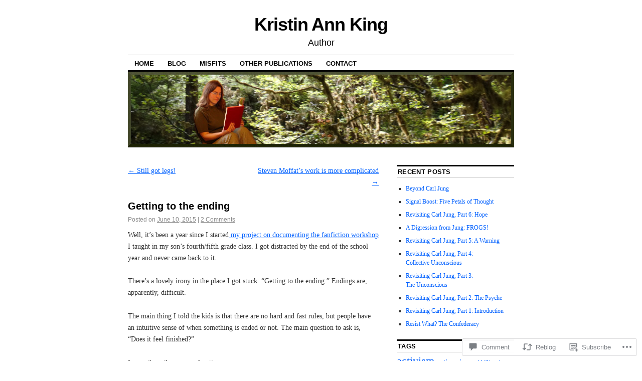

--- FILE ---
content_type: text/html; charset=UTF-8
request_url: https://kristinking.org/2015/06/10/getting-to-the-ending/
body_size: 22240
content:
<!DOCTYPE html>
<!--[if IE 6]>
<html id="ie6" lang="en">
<![endif]-->
<!--[if IE 8]>
<html id="ie8" lang="en">
<![endif]-->
<!--[if (!IE)]><!-->
<html lang="en">
<!--<![endif]-->

<head>
<meta charset="UTF-8" />
<title>Getting to the ending | Kristin Ann King</title>
<link rel="profile" href="http://gmpg.org/xfn/11" />
<link rel="pingback" href="https://kristinking.org/xmlrpc.php" />
<meta name='robots' content='max-image-preview:large' />

<!-- Async WordPress.com Remote Login -->
<script id="wpcom_remote_login_js">
var wpcom_remote_login_extra_auth = '';
function wpcom_remote_login_remove_dom_node_id( element_id ) {
	var dom_node = document.getElementById( element_id );
	if ( dom_node ) { dom_node.parentNode.removeChild( dom_node ); }
}
function wpcom_remote_login_remove_dom_node_classes( class_name ) {
	var dom_nodes = document.querySelectorAll( '.' + class_name );
	for ( var i = 0; i < dom_nodes.length; i++ ) {
		dom_nodes[ i ].parentNode.removeChild( dom_nodes[ i ] );
	}
}
function wpcom_remote_login_final_cleanup() {
	wpcom_remote_login_remove_dom_node_classes( "wpcom_remote_login_msg" );
	wpcom_remote_login_remove_dom_node_id( "wpcom_remote_login_key" );
	wpcom_remote_login_remove_dom_node_id( "wpcom_remote_login_validate" );
	wpcom_remote_login_remove_dom_node_id( "wpcom_remote_login_js" );
	wpcom_remote_login_remove_dom_node_id( "wpcom_request_access_iframe" );
	wpcom_remote_login_remove_dom_node_id( "wpcom_request_access_styles" );
}

// Watch for messages back from the remote login
window.addEventListener( "message", function( e ) {
	if ( e.origin === "https://r-login.wordpress.com" ) {
		var data = {};
		try {
			data = JSON.parse( e.data );
		} catch( e ) {
			wpcom_remote_login_final_cleanup();
			return;
		}

		if ( data.msg === 'LOGIN' ) {
			// Clean up the login check iframe
			wpcom_remote_login_remove_dom_node_id( "wpcom_remote_login_key" );

			var id_regex = new RegExp( /^[0-9]+$/ );
			var token_regex = new RegExp( /^.*|.*|.*$/ );
			if (
				token_regex.test( data.token )
				&& id_regex.test( data.wpcomid )
			) {
				// We have everything we need to ask for a login
				var script = document.createElement( "script" );
				script.setAttribute( "id", "wpcom_remote_login_validate" );
				script.src = '/remote-login.php?wpcom_remote_login=validate'
					+ '&wpcomid=' + data.wpcomid
					+ '&token=' + encodeURIComponent( data.token )
					+ '&host=' + window.location.protocol
					+ '//' + window.location.hostname
					+ '&postid=4627'
					+ '&is_singular=1';
				document.body.appendChild( script );
			}

			return;
		}

		// Safari ITP, not logged in, so redirect
		if ( data.msg === 'LOGIN-REDIRECT' ) {
			window.location = 'https://wordpress.com/log-in?redirect_to=' + window.location.href;
			return;
		}

		// Safari ITP, storage access failed, remove the request
		if ( data.msg === 'LOGIN-REMOVE' ) {
			var css_zap = 'html { -webkit-transition: margin-top 1s; transition: margin-top 1s; } /* 9001 */ html { margin-top: 0 !important; } * html body { margin-top: 0 !important; } @media screen and ( max-width: 782px ) { html { margin-top: 0 !important; } * html body { margin-top: 0 !important; } }';
			var style_zap = document.createElement( 'style' );
			style_zap.type = 'text/css';
			style_zap.appendChild( document.createTextNode( css_zap ) );
			document.body.appendChild( style_zap );

			var e = document.getElementById( 'wpcom_request_access_iframe' );
			e.parentNode.removeChild( e );

			document.cookie = 'wordpress_com_login_access=denied; path=/; max-age=31536000';

			return;
		}

		// Safari ITP
		if ( data.msg === 'REQUEST_ACCESS' ) {
			console.log( 'request access: safari' );

			// Check ITP iframe enable/disable knob
			if ( wpcom_remote_login_extra_auth !== 'safari_itp_iframe' ) {
				return;
			}

			// If we are in a "private window" there is no ITP.
			var private_window = false;
			try {
				var opendb = window.openDatabase( null, null, null, null );
			} catch( e ) {
				private_window = true;
			}

			if ( private_window ) {
				console.log( 'private window' );
				return;
			}

			var iframe = document.createElement( 'iframe' );
			iframe.id = 'wpcom_request_access_iframe';
			iframe.setAttribute( 'scrolling', 'no' );
			iframe.setAttribute( 'sandbox', 'allow-storage-access-by-user-activation allow-scripts allow-same-origin allow-top-navigation-by-user-activation' );
			iframe.src = 'https://r-login.wordpress.com/remote-login.php?wpcom_remote_login=request_access&origin=' + encodeURIComponent( data.origin ) + '&wpcomid=' + encodeURIComponent( data.wpcomid );

			var css = 'html { -webkit-transition: margin-top 1s; transition: margin-top 1s; } /* 9001 */ html { margin-top: 46px !important; } * html body { margin-top: 46px !important; } @media screen and ( max-width: 660px ) { html { margin-top: 71px !important; } * html body { margin-top: 71px !important; } #wpcom_request_access_iframe { display: block; height: 71px !important; } } #wpcom_request_access_iframe { border: 0px; height: 46px; position: fixed; top: 0; left: 0; width: 100%; min-width: 100%; z-index: 99999; background: #23282d; } ';

			var style = document.createElement( 'style' );
			style.type = 'text/css';
			style.id = 'wpcom_request_access_styles';
			style.appendChild( document.createTextNode( css ) );
			document.body.appendChild( style );

			document.body.appendChild( iframe );
		}

		if ( data.msg === 'DONE' ) {
			wpcom_remote_login_final_cleanup();
		}
	}
}, false );

// Inject the remote login iframe after the page has had a chance to load
// more critical resources
window.addEventListener( "DOMContentLoaded", function( e ) {
	var iframe = document.createElement( "iframe" );
	iframe.style.display = "none";
	iframe.setAttribute( "scrolling", "no" );
	iframe.setAttribute( "id", "wpcom_remote_login_key" );
	iframe.src = "https://r-login.wordpress.com/remote-login.php"
		+ "?wpcom_remote_login=key"
		+ "&origin=aHR0cHM6Ly9rcmlzdGlua2luZy5vcmc%3D"
		+ "&wpcomid=12758267"
		+ "&time=" + Math.floor( Date.now() / 1000 );
	document.body.appendChild( iframe );
}, false );
</script>
<link rel='dns-prefetch' href='//widgets.wp.com' />
<link rel='dns-prefetch' href='//s0.wp.com' />
<link rel="alternate" type="application/rss+xml" title="Kristin Ann King &raquo; Feed" href="https://kristinking.org/feed/" />
<link rel="alternate" type="application/rss+xml" title="Kristin Ann King &raquo; Comments Feed" href="https://kristinking.org/comments/feed/" />
<link rel="alternate" type="application/rss+xml" title="Kristin Ann King &raquo; Getting to the&nbsp;ending Comments Feed" href="https://kristinking.org/2015/06/10/getting-to-the-ending/feed/" />
	<script type="text/javascript">
		/* <![CDATA[ */
		function addLoadEvent(func) {
			var oldonload = window.onload;
			if (typeof window.onload != 'function') {
				window.onload = func;
			} else {
				window.onload = function () {
					oldonload();
					func();
				}
			}
		}
		/* ]]> */
	</script>
	<link crossorigin='anonymous' rel='stylesheet' id='all-css-0-1' href='/_static/??-eJxtzEkKgDAQRNELGZs4EDfiWUJsxMzYHby+RARB3BQ8KD6cWZgUGSNDKCL7su2RwCJnbdxjCCnVWYtHggO9ZlxFTsQftYaogf+k3x2+4Vv1voRZqrHvpkHJwV5glDTa&cssminify=yes' type='text/css' media='all' />
<style id='wp-emoji-styles-inline-css'>

	img.wp-smiley, img.emoji {
		display: inline !important;
		border: none !important;
		box-shadow: none !important;
		height: 1em !important;
		width: 1em !important;
		margin: 0 0.07em !important;
		vertical-align: -0.1em !important;
		background: none !important;
		padding: 0 !important;
	}
/*# sourceURL=wp-emoji-styles-inline-css */
</style>
<link crossorigin='anonymous' rel='stylesheet' id='all-css-2-1' href='/wp-content/plugins/gutenberg-core/v22.2.0/build/styles/block-library/style.css?m=1764855221i&cssminify=yes' type='text/css' media='all' />
<style id='wp-block-library-inline-css'>
.has-text-align-justify {
	text-align:justify;
}
.has-text-align-justify{text-align:justify;}

/*# sourceURL=wp-block-library-inline-css */
</style><style id='global-styles-inline-css'>
:root{--wp--preset--aspect-ratio--square: 1;--wp--preset--aspect-ratio--4-3: 4/3;--wp--preset--aspect-ratio--3-4: 3/4;--wp--preset--aspect-ratio--3-2: 3/2;--wp--preset--aspect-ratio--2-3: 2/3;--wp--preset--aspect-ratio--16-9: 16/9;--wp--preset--aspect-ratio--9-16: 9/16;--wp--preset--color--black: #000000;--wp--preset--color--cyan-bluish-gray: #abb8c3;--wp--preset--color--white: #ffffff;--wp--preset--color--pale-pink: #f78da7;--wp--preset--color--vivid-red: #cf2e2e;--wp--preset--color--luminous-vivid-orange: #ff6900;--wp--preset--color--luminous-vivid-amber: #fcb900;--wp--preset--color--light-green-cyan: #7bdcb5;--wp--preset--color--vivid-green-cyan: #00d084;--wp--preset--color--pale-cyan-blue: #8ed1fc;--wp--preset--color--vivid-cyan-blue: #0693e3;--wp--preset--color--vivid-purple: #9b51e0;--wp--preset--gradient--vivid-cyan-blue-to-vivid-purple: linear-gradient(135deg,rgb(6,147,227) 0%,rgb(155,81,224) 100%);--wp--preset--gradient--light-green-cyan-to-vivid-green-cyan: linear-gradient(135deg,rgb(122,220,180) 0%,rgb(0,208,130) 100%);--wp--preset--gradient--luminous-vivid-amber-to-luminous-vivid-orange: linear-gradient(135deg,rgb(252,185,0) 0%,rgb(255,105,0) 100%);--wp--preset--gradient--luminous-vivid-orange-to-vivid-red: linear-gradient(135deg,rgb(255,105,0) 0%,rgb(207,46,46) 100%);--wp--preset--gradient--very-light-gray-to-cyan-bluish-gray: linear-gradient(135deg,rgb(238,238,238) 0%,rgb(169,184,195) 100%);--wp--preset--gradient--cool-to-warm-spectrum: linear-gradient(135deg,rgb(74,234,220) 0%,rgb(151,120,209) 20%,rgb(207,42,186) 40%,rgb(238,44,130) 60%,rgb(251,105,98) 80%,rgb(254,248,76) 100%);--wp--preset--gradient--blush-light-purple: linear-gradient(135deg,rgb(255,206,236) 0%,rgb(152,150,240) 100%);--wp--preset--gradient--blush-bordeaux: linear-gradient(135deg,rgb(254,205,165) 0%,rgb(254,45,45) 50%,rgb(107,0,62) 100%);--wp--preset--gradient--luminous-dusk: linear-gradient(135deg,rgb(255,203,112) 0%,rgb(199,81,192) 50%,rgb(65,88,208) 100%);--wp--preset--gradient--pale-ocean: linear-gradient(135deg,rgb(255,245,203) 0%,rgb(182,227,212) 50%,rgb(51,167,181) 100%);--wp--preset--gradient--electric-grass: linear-gradient(135deg,rgb(202,248,128) 0%,rgb(113,206,126) 100%);--wp--preset--gradient--midnight: linear-gradient(135deg,rgb(2,3,129) 0%,rgb(40,116,252) 100%);--wp--preset--font-size--small: 13px;--wp--preset--font-size--medium: 20px;--wp--preset--font-size--large: 36px;--wp--preset--font-size--x-large: 42px;--wp--preset--font-family--albert-sans: 'Albert Sans', sans-serif;--wp--preset--font-family--alegreya: Alegreya, serif;--wp--preset--font-family--arvo: Arvo, serif;--wp--preset--font-family--bodoni-moda: 'Bodoni Moda', serif;--wp--preset--font-family--bricolage-grotesque: 'Bricolage Grotesque', sans-serif;--wp--preset--font-family--cabin: Cabin, sans-serif;--wp--preset--font-family--chivo: Chivo, sans-serif;--wp--preset--font-family--commissioner: Commissioner, sans-serif;--wp--preset--font-family--cormorant: Cormorant, serif;--wp--preset--font-family--courier-prime: 'Courier Prime', monospace;--wp--preset--font-family--crimson-pro: 'Crimson Pro', serif;--wp--preset--font-family--dm-mono: 'DM Mono', monospace;--wp--preset--font-family--dm-sans: 'DM Sans', sans-serif;--wp--preset--font-family--dm-serif-display: 'DM Serif Display', serif;--wp--preset--font-family--domine: Domine, serif;--wp--preset--font-family--eb-garamond: 'EB Garamond', serif;--wp--preset--font-family--epilogue: Epilogue, sans-serif;--wp--preset--font-family--fahkwang: Fahkwang, sans-serif;--wp--preset--font-family--figtree: Figtree, sans-serif;--wp--preset--font-family--fira-sans: 'Fira Sans', sans-serif;--wp--preset--font-family--fjalla-one: 'Fjalla One', sans-serif;--wp--preset--font-family--fraunces: Fraunces, serif;--wp--preset--font-family--gabarito: Gabarito, system-ui;--wp--preset--font-family--ibm-plex-mono: 'IBM Plex Mono', monospace;--wp--preset--font-family--ibm-plex-sans: 'IBM Plex Sans', sans-serif;--wp--preset--font-family--ibarra-real-nova: 'Ibarra Real Nova', serif;--wp--preset--font-family--instrument-serif: 'Instrument Serif', serif;--wp--preset--font-family--inter: Inter, sans-serif;--wp--preset--font-family--josefin-sans: 'Josefin Sans', sans-serif;--wp--preset--font-family--jost: Jost, sans-serif;--wp--preset--font-family--libre-baskerville: 'Libre Baskerville', serif;--wp--preset--font-family--libre-franklin: 'Libre Franklin', sans-serif;--wp--preset--font-family--literata: Literata, serif;--wp--preset--font-family--lora: Lora, serif;--wp--preset--font-family--merriweather: Merriweather, serif;--wp--preset--font-family--montserrat: Montserrat, sans-serif;--wp--preset--font-family--newsreader: Newsreader, serif;--wp--preset--font-family--noto-sans-mono: 'Noto Sans Mono', sans-serif;--wp--preset--font-family--nunito: Nunito, sans-serif;--wp--preset--font-family--open-sans: 'Open Sans', sans-serif;--wp--preset--font-family--overpass: Overpass, sans-serif;--wp--preset--font-family--pt-serif: 'PT Serif', serif;--wp--preset--font-family--petrona: Petrona, serif;--wp--preset--font-family--piazzolla: Piazzolla, serif;--wp--preset--font-family--playfair-display: 'Playfair Display', serif;--wp--preset--font-family--plus-jakarta-sans: 'Plus Jakarta Sans', sans-serif;--wp--preset--font-family--poppins: Poppins, sans-serif;--wp--preset--font-family--raleway: Raleway, sans-serif;--wp--preset--font-family--roboto: Roboto, sans-serif;--wp--preset--font-family--roboto-slab: 'Roboto Slab', serif;--wp--preset--font-family--rubik: Rubik, sans-serif;--wp--preset--font-family--rufina: Rufina, serif;--wp--preset--font-family--sora: Sora, sans-serif;--wp--preset--font-family--source-sans-3: 'Source Sans 3', sans-serif;--wp--preset--font-family--source-serif-4: 'Source Serif 4', serif;--wp--preset--font-family--space-mono: 'Space Mono', monospace;--wp--preset--font-family--syne: Syne, sans-serif;--wp--preset--font-family--texturina: Texturina, serif;--wp--preset--font-family--urbanist: Urbanist, sans-serif;--wp--preset--font-family--work-sans: 'Work Sans', sans-serif;--wp--preset--spacing--20: 0.44rem;--wp--preset--spacing--30: 0.67rem;--wp--preset--spacing--40: 1rem;--wp--preset--spacing--50: 1.5rem;--wp--preset--spacing--60: 2.25rem;--wp--preset--spacing--70: 3.38rem;--wp--preset--spacing--80: 5.06rem;--wp--preset--shadow--natural: 6px 6px 9px rgba(0, 0, 0, 0.2);--wp--preset--shadow--deep: 12px 12px 50px rgba(0, 0, 0, 0.4);--wp--preset--shadow--sharp: 6px 6px 0px rgba(0, 0, 0, 0.2);--wp--preset--shadow--outlined: 6px 6px 0px -3px rgb(255, 255, 255), 6px 6px rgb(0, 0, 0);--wp--preset--shadow--crisp: 6px 6px 0px rgb(0, 0, 0);}:where(.is-layout-flex){gap: 0.5em;}:where(.is-layout-grid){gap: 0.5em;}body .is-layout-flex{display: flex;}.is-layout-flex{flex-wrap: wrap;align-items: center;}.is-layout-flex > :is(*, div){margin: 0;}body .is-layout-grid{display: grid;}.is-layout-grid > :is(*, div){margin: 0;}:where(.wp-block-columns.is-layout-flex){gap: 2em;}:where(.wp-block-columns.is-layout-grid){gap: 2em;}:where(.wp-block-post-template.is-layout-flex){gap: 1.25em;}:where(.wp-block-post-template.is-layout-grid){gap: 1.25em;}.has-black-color{color: var(--wp--preset--color--black) !important;}.has-cyan-bluish-gray-color{color: var(--wp--preset--color--cyan-bluish-gray) !important;}.has-white-color{color: var(--wp--preset--color--white) !important;}.has-pale-pink-color{color: var(--wp--preset--color--pale-pink) !important;}.has-vivid-red-color{color: var(--wp--preset--color--vivid-red) !important;}.has-luminous-vivid-orange-color{color: var(--wp--preset--color--luminous-vivid-orange) !important;}.has-luminous-vivid-amber-color{color: var(--wp--preset--color--luminous-vivid-amber) !important;}.has-light-green-cyan-color{color: var(--wp--preset--color--light-green-cyan) !important;}.has-vivid-green-cyan-color{color: var(--wp--preset--color--vivid-green-cyan) !important;}.has-pale-cyan-blue-color{color: var(--wp--preset--color--pale-cyan-blue) !important;}.has-vivid-cyan-blue-color{color: var(--wp--preset--color--vivid-cyan-blue) !important;}.has-vivid-purple-color{color: var(--wp--preset--color--vivid-purple) !important;}.has-black-background-color{background-color: var(--wp--preset--color--black) !important;}.has-cyan-bluish-gray-background-color{background-color: var(--wp--preset--color--cyan-bluish-gray) !important;}.has-white-background-color{background-color: var(--wp--preset--color--white) !important;}.has-pale-pink-background-color{background-color: var(--wp--preset--color--pale-pink) !important;}.has-vivid-red-background-color{background-color: var(--wp--preset--color--vivid-red) !important;}.has-luminous-vivid-orange-background-color{background-color: var(--wp--preset--color--luminous-vivid-orange) !important;}.has-luminous-vivid-amber-background-color{background-color: var(--wp--preset--color--luminous-vivid-amber) !important;}.has-light-green-cyan-background-color{background-color: var(--wp--preset--color--light-green-cyan) !important;}.has-vivid-green-cyan-background-color{background-color: var(--wp--preset--color--vivid-green-cyan) !important;}.has-pale-cyan-blue-background-color{background-color: var(--wp--preset--color--pale-cyan-blue) !important;}.has-vivid-cyan-blue-background-color{background-color: var(--wp--preset--color--vivid-cyan-blue) !important;}.has-vivid-purple-background-color{background-color: var(--wp--preset--color--vivid-purple) !important;}.has-black-border-color{border-color: var(--wp--preset--color--black) !important;}.has-cyan-bluish-gray-border-color{border-color: var(--wp--preset--color--cyan-bluish-gray) !important;}.has-white-border-color{border-color: var(--wp--preset--color--white) !important;}.has-pale-pink-border-color{border-color: var(--wp--preset--color--pale-pink) !important;}.has-vivid-red-border-color{border-color: var(--wp--preset--color--vivid-red) !important;}.has-luminous-vivid-orange-border-color{border-color: var(--wp--preset--color--luminous-vivid-orange) !important;}.has-luminous-vivid-amber-border-color{border-color: var(--wp--preset--color--luminous-vivid-amber) !important;}.has-light-green-cyan-border-color{border-color: var(--wp--preset--color--light-green-cyan) !important;}.has-vivid-green-cyan-border-color{border-color: var(--wp--preset--color--vivid-green-cyan) !important;}.has-pale-cyan-blue-border-color{border-color: var(--wp--preset--color--pale-cyan-blue) !important;}.has-vivid-cyan-blue-border-color{border-color: var(--wp--preset--color--vivid-cyan-blue) !important;}.has-vivid-purple-border-color{border-color: var(--wp--preset--color--vivid-purple) !important;}.has-vivid-cyan-blue-to-vivid-purple-gradient-background{background: var(--wp--preset--gradient--vivid-cyan-blue-to-vivid-purple) !important;}.has-light-green-cyan-to-vivid-green-cyan-gradient-background{background: var(--wp--preset--gradient--light-green-cyan-to-vivid-green-cyan) !important;}.has-luminous-vivid-amber-to-luminous-vivid-orange-gradient-background{background: var(--wp--preset--gradient--luminous-vivid-amber-to-luminous-vivid-orange) !important;}.has-luminous-vivid-orange-to-vivid-red-gradient-background{background: var(--wp--preset--gradient--luminous-vivid-orange-to-vivid-red) !important;}.has-very-light-gray-to-cyan-bluish-gray-gradient-background{background: var(--wp--preset--gradient--very-light-gray-to-cyan-bluish-gray) !important;}.has-cool-to-warm-spectrum-gradient-background{background: var(--wp--preset--gradient--cool-to-warm-spectrum) !important;}.has-blush-light-purple-gradient-background{background: var(--wp--preset--gradient--blush-light-purple) !important;}.has-blush-bordeaux-gradient-background{background: var(--wp--preset--gradient--blush-bordeaux) !important;}.has-luminous-dusk-gradient-background{background: var(--wp--preset--gradient--luminous-dusk) !important;}.has-pale-ocean-gradient-background{background: var(--wp--preset--gradient--pale-ocean) !important;}.has-electric-grass-gradient-background{background: var(--wp--preset--gradient--electric-grass) !important;}.has-midnight-gradient-background{background: var(--wp--preset--gradient--midnight) !important;}.has-small-font-size{font-size: var(--wp--preset--font-size--small) !important;}.has-medium-font-size{font-size: var(--wp--preset--font-size--medium) !important;}.has-large-font-size{font-size: var(--wp--preset--font-size--large) !important;}.has-x-large-font-size{font-size: var(--wp--preset--font-size--x-large) !important;}.has-albert-sans-font-family{font-family: var(--wp--preset--font-family--albert-sans) !important;}.has-alegreya-font-family{font-family: var(--wp--preset--font-family--alegreya) !important;}.has-arvo-font-family{font-family: var(--wp--preset--font-family--arvo) !important;}.has-bodoni-moda-font-family{font-family: var(--wp--preset--font-family--bodoni-moda) !important;}.has-bricolage-grotesque-font-family{font-family: var(--wp--preset--font-family--bricolage-grotesque) !important;}.has-cabin-font-family{font-family: var(--wp--preset--font-family--cabin) !important;}.has-chivo-font-family{font-family: var(--wp--preset--font-family--chivo) !important;}.has-commissioner-font-family{font-family: var(--wp--preset--font-family--commissioner) !important;}.has-cormorant-font-family{font-family: var(--wp--preset--font-family--cormorant) !important;}.has-courier-prime-font-family{font-family: var(--wp--preset--font-family--courier-prime) !important;}.has-crimson-pro-font-family{font-family: var(--wp--preset--font-family--crimson-pro) !important;}.has-dm-mono-font-family{font-family: var(--wp--preset--font-family--dm-mono) !important;}.has-dm-sans-font-family{font-family: var(--wp--preset--font-family--dm-sans) !important;}.has-dm-serif-display-font-family{font-family: var(--wp--preset--font-family--dm-serif-display) !important;}.has-domine-font-family{font-family: var(--wp--preset--font-family--domine) !important;}.has-eb-garamond-font-family{font-family: var(--wp--preset--font-family--eb-garamond) !important;}.has-epilogue-font-family{font-family: var(--wp--preset--font-family--epilogue) !important;}.has-fahkwang-font-family{font-family: var(--wp--preset--font-family--fahkwang) !important;}.has-figtree-font-family{font-family: var(--wp--preset--font-family--figtree) !important;}.has-fira-sans-font-family{font-family: var(--wp--preset--font-family--fira-sans) !important;}.has-fjalla-one-font-family{font-family: var(--wp--preset--font-family--fjalla-one) !important;}.has-fraunces-font-family{font-family: var(--wp--preset--font-family--fraunces) !important;}.has-gabarito-font-family{font-family: var(--wp--preset--font-family--gabarito) !important;}.has-ibm-plex-mono-font-family{font-family: var(--wp--preset--font-family--ibm-plex-mono) !important;}.has-ibm-plex-sans-font-family{font-family: var(--wp--preset--font-family--ibm-plex-sans) !important;}.has-ibarra-real-nova-font-family{font-family: var(--wp--preset--font-family--ibarra-real-nova) !important;}.has-instrument-serif-font-family{font-family: var(--wp--preset--font-family--instrument-serif) !important;}.has-inter-font-family{font-family: var(--wp--preset--font-family--inter) !important;}.has-josefin-sans-font-family{font-family: var(--wp--preset--font-family--josefin-sans) !important;}.has-jost-font-family{font-family: var(--wp--preset--font-family--jost) !important;}.has-libre-baskerville-font-family{font-family: var(--wp--preset--font-family--libre-baskerville) !important;}.has-libre-franklin-font-family{font-family: var(--wp--preset--font-family--libre-franklin) !important;}.has-literata-font-family{font-family: var(--wp--preset--font-family--literata) !important;}.has-lora-font-family{font-family: var(--wp--preset--font-family--lora) !important;}.has-merriweather-font-family{font-family: var(--wp--preset--font-family--merriweather) !important;}.has-montserrat-font-family{font-family: var(--wp--preset--font-family--montserrat) !important;}.has-newsreader-font-family{font-family: var(--wp--preset--font-family--newsreader) !important;}.has-noto-sans-mono-font-family{font-family: var(--wp--preset--font-family--noto-sans-mono) !important;}.has-nunito-font-family{font-family: var(--wp--preset--font-family--nunito) !important;}.has-open-sans-font-family{font-family: var(--wp--preset--font-family--open-sans) !important;}.has-overpass-font-family{font-family: var(--wp--preset--font-family--overpass) !important;}.has-pt-serif-font-family{font-family: var(--wp--preset--font-family--pt-serif) !important;}.has-petrona-font-family{font-family: var(--wp--preset--font-family--petrona) !important;}.has-piazzolla-font-family{font-family: var(--wp--preset--font-family--piazzolla) !important;}.has-playfair-display-font-family{font-family: var(--wp--preset--font-family--playfair-display) !important;}.has-plus-jakarta-sans-font-family{font-family: var(--wp--preset--font-family--plus-jakarta-sans) !important;}.has-poppins-font-family{font-family: var(--wp--preset--font-family--poppins) !important;}.has-raleway-font-family{font-family: var(--wp--preset--font-family--raleway) !important;}.has-roboto-font-family{font-family: var(--wp--preset--font-family--roboto) !important;}.has-roboto-slab-font-family{font-family: var(--wp--preset--font-family--roboto-slab) !important;}.has-rubik-font-family{font-family: var(--wp--preset--font-family--rubik) !important;}.has-rufina-font-family{font-family: var(--wp--preset--font-family--rufina) !important;}.has-sora-font-family{font-family: var(--wp--preset--font-family--sora) !important;}.has-source-sans-3-font-family{font-family: var(--wp--preset--font-family--source-sans-3) !important;}.has-source-serif-4-font-family{font-family: var(--wp--preset--font-family--source-serif-4) !important;}.has-space-mono-font-family{font-family: var(--wp--preset--font-family--space-mono) !important;}.has-syne-font-family{font-family: var(--wp--preset--font-family--syne) !important;}.has-texturina-font-family{font-family: var(--wp--preset--font-family--texturina) !important;}.has-urbanist-font-family{font-family: var(--wp--preset--font-family--urbanist) !important;}.has-work-sans-font-family{font-family: var(--wp--preset--font-family--work-sans) !important;}
/*# sourceURL=global-styles-inline-css */
</style>

<style id='classic-theme-styles-inline-css'>
/*! This file is auto-generated */
.wp-block-button__link{color:#fff;background-color:#32373c;border-radius:9999px;box-shadow:none;text-decoration:none;padding:calc(.667em + 2px) calc(1.333em + 2px);font-size:1.125em}.wp-block-file__button{background:#32373c;color:#fff;text-decoration:none}
/*# sourceURL=/wp-includes/css/classic-themes.min.css */
</style>
<link crossorigin='anonymous' rel='stylesheet' id='all-css-4-1' href='/_static/??-eJx9j8EOwjAIhl/IyvTgvBgfxXQtmZ2jbQrdfHxZll3U7ELgh48fYM7GpSgYBaiaPNY+RAaXCqpO2QroBKEPFkckHTs65gP8x+bgexTFecuN4HsfyWpjui4XZDYaKVQy8lQv3uMGlGzdy6i0rlgbQCnFrfmYMPpUwFZJZEWC+8GAi4OuhtHDhKVTaxWXN/m7Xo650+3UXprm3J6a6/ABpBt3RQ==&cssminify=yes' type='text/css' media='all' />
<link rel='stylesheet' id='verbum-gutenberg-css-css' href='https://widgets.wp.com/verbum-block-editor/block-editor.css?ver=1738686361' media='all' />
<link crossorigin='anonymous' rel='stylesheet' id='all-css-6-1' href='/_static/??-eJyFi0EKAjEMAD9kDevKigfxLd0QayRNSpuy+HtXvCiC3mZgBpYS0NRJHfxKmRqUPgNajcJK0PwutMXWNvCnZMVXHZaClr+e3EORnlgbVJrF0ooJ1upNf02JLIhhdDb9kHCRyPW5nvNpOOyH6TiOu+n2AKDtUTE=&cssminify=yes' type='text/css' media='all' />
<style id='jetpack-global-styles-frontend-style-inline-css'>
:root { --font-headings: unset; --font-base: unset; --font-headings-default: -apple-system,BlinkMacSystemFont,"Segoe UI",Roboto,Oxygen-Sans,Ubuntu,Cantarell,"Helvetica Neue",sans-serif; --font-base-default: -apple-system,BlinkMacSystemFont,"Segoe UI",Roboto,Oxygen-Sans,Ubuntu,Cantarell,"Helvetica Neue",sans-serif;}
/*# sourceURL=jetpack-global-styles-frontend-style-inline-css */
</style>
<link crossorigin='anonymous' rel='stylesheet' id='all-css-8-1' href='/_static/??-eJyNjcEKwjAQRH/IuFRT6kX8FNkmS5K6yQY3Qfx7bfEiXrwM82B4A49qnJRGpUHupnIPqSgs1Cq624chi6zhO5OCRryTR++fW00l7J3qDv43XVNxoOISsmEJol/wY2uR8vs3WggsM/I6uOTzMI3Hw8lOg11eUT1JKA==&cssminify=yes' type='text/css' media='all' />
<script type="text/javascript" id="jetpack_related-posts-js-extra">
/* <![CDATA[ */
var related_posts_js_options = {"post_heading":"h4"};
//# sourceURL=jetpack_related-posts-js-extra
/* ]]> */
</script>
<script type="text/javascript" id="wpcom-actionbar-placeholder-js-extra">
/* <![CDATA[ */
var actionbardata = {"siteID":"12758267","postID":"4627","siteURL":"https://kristinking.org","xhrURL":"https://kristinking.org/wp-admin/admin-ajax.php","nonce":"7ed99205b0","isLoggedIn":"","statusMessage":"","subsEmailDefault":"instantly","proxyScriptUrl":"https://s0.wp.com/wp-content/js/wpcom-proxy-request.js?m=1513050504i&amp;ver=20211021","shortlink":"https://wp.me/pRx0v-1cD","i18n":{"followedText":"New posts from this site will now appear in your \u003Ca href=\"https://wordpress.com/reader\"\u003EReader\u003C/a\u003E","foldBar":"Collapse this bar","unfoldBar":"Expand this bar","shortLinkCopied":"Shortlink copied to clipboard."}};
//# sourceURL=wpcom-actionbar-placeholder-js-extra
/* ]]> */
</script>
<script type="text/javascript" id="jetpack-mu-wpcom-settings-js-before">
/* <![CDATA[ */
var JETPACK_MU_WPCOM_SETTINGS = {"assetsUrl":"https://s0.wp.com/wp-content/mu-plugins/jetpack-mu-wpcom-plugin/moon/jetpack_vendor/automattic/jetpack-mu-wpcom/src/build/"};
//# sourceURL=jetpack-mu-wpcom-settings-js-before
/* ]]> */
</script>
<script crossorigin='anonymous' type='text/javascript'  src='/_static/??/wp-content/mu-plugins/jetpack-plugin/moon/_inc/build/related-posts/related-posts.min.js,/wp-content/js/rlt-proxy.js?m=1755006225j'></script>
<script type="text/javascript" id="rlt-proxy-js-after">
/* <![CDATA[ */
	rltInitialize( {"token":null,"iframeOrigins":["https:\/\/widgets.wp.com"]} );
//# sourceURL=rlt-proxy-js-after
/* ]]> */
</script>
<link rel="EditURI" type="application/rsd+xml" title="RSD" href="https://kristinking.wordpress.com/xmlrpc.php?rsd" />
<meta name="generator" content="WordPress.com" />
<link rel="canonical" href="https://kristinking.org/2015/06/10/getting-to-the-ending/" />
<link rel='shortlink' href='https://wp.me/pRx0v-1cD' />
<link rel="alternate" type="application/json+oembed" href="https://public-api.wordpress.com/oembed/?format=json&amp;url=https%3A%2F%2Fkristinking.org%2F2015%2F06%2F10%2Fgetting-to-the-ending%2F&amp;for=wpcom-auto-discovery" /><link rel="alternate" type="application/xml+oembed" href="https://public-api.wordpress.com/oembed/?format=xml&amp;url=https%3A%2F%2Fkristinking.org%2F2015%2F06%2F10%2Fgetting-to-the-ending%2F&amp;for=wpcom-auto-discovery" />
<!-- Jetpack Open Graph Tags -->
<meta property="og:type" content="article" />
<meta property="og:title" content="Getting to the ending" />
<meta property="og:url" content="https://kristinking.org/2015/06/10/getting-to-the-ending/" />
<meta property="og:description" content="Well, it&#8217;s been a year since I started my project on documenting the fanfiction workshop I taught in my son&#8217;s fourth/fifth grade class. I got distracted by the end of the school year an…" />
<meta property="article:published_time" content="2015-06-10T19:58:09+00:00" />
<meta property="article:modified_time" content="2017-01-10T22:21:56+00:00" />
<meta property="og:site_name" content="Kristin Ann King" />
<meta property="og:image" content="https://secure.gravatar.com/blavatar/f2a278c094a3a62edb4cbe6f86940a798e93ab89853f0b6f8268b934919cc224?s=200&#038;ts=1767984173" />
<meta property="og:image:width" content="200" />
<meta property="og:image:height" content="200" />
<meta property="og:image:alt" content="" />
<meta property="og:locale" content="en_US" />
<meta property="article:publisher" content="https://www.facebook.com/WordPresscom" />
<meta name="twitter:creator" content="@kristinannk" />
<meta name="twitter:site" content="@kristinannk" />
<meta name="twitter:text:title" content="Getting to the&nbsp;ending" />
<meta name="twitter:image" content="https://secure.gravatar.com/blavatar/f2a278c094a3a62edb4cbe6f86940a798e93ab89853f0b6f8268b934919cc224?s=240" />
<meta name="twitter:card" content="summary" />

<!-- End Jetpack Open Graph Tags -->
<link rel="shortcut icon" type="image/x-icon" href="https://secure.gravatar.com/blavatar/f2a278c094a3a62edb4cbe6f86940a798e93ab89853f0b6f8268b934919cc224?s=32" sizes="16x16" />
<link rel="icon" type="image/x-icon" href="https://secure.gravatar.com/blavatar/f2a278c094a3a62edb4cbe6f86940a798e93ab89853f0b6f8268b934919cc224?s=32" sizes="16x16" />
<link rel="apple-touch-icon" href="https://secure.gravatar.com/blavatar/f2a278c094a3a62edb4cbe6f86940a798e93ab89853f0b6f8268b934919cc224?s=114" />
<link rel='openid.server' href='https://kristinking.org/?openidserver=1' />
<link rel='openid.delegate' href='https://kristinking.org/' />
<link rel="search" type="application/opensearchdescription+xml" href="https://kristinking.org/osd.xml" title="Kristin Ann King" />
<link rel="search" type="application/opensearchdescription+xml" href="https://s1.wp.com/opensearch.xml" title="WordPress.com" />
<meta name="description" content="Well, it&#039;s been a year since I started my project on documenting the fanfiction workshop I taught in my son&#039;s fourth/fifth grade class. I got distracted by the end of the school year and never came back to it. There&#039;s a lovely irony in the place I got stuck: &quot;Getting to the ending.&quot; Endings are,&hellip;" />
</head>

<body class="wp-singular post-template-default single single-post postid-4627 single-format-standard wp-theme-pubcoraline customizer-styles-applied two-column content-sidebar jetpack-reblog-enabled">
<div id="container" class="hfeed contain">
	<div id="header">
		<div id="masthead" role="banner">
						<div id="site-title">
				<span>
					<a href="https://kristinking.org/" title="Kristin Ann King" rel="home">Kristin Ann King</a>
				</span>
			</div>
			<div id="site-description">Author</div>
		</div><!-- #masthead -->

		<div id="access" role="navigation">
		  			<div class="skip-link screen-reader-text"><a href="#content" title="Skip to content">Skip to content</a></div>
						<div class="menu-header"><ul id="menu-blog-menu" class="menu"><li id="menu-item-1989" class="menu-item menu-item-type-post_type menu-item-object-page menu-item-home menu-item-1989"><a href="https://kristinking.org/">Home</a></li>
<li id="menu-item-1986" class="menu-item menu-item-type-post_type menu-item-object-page current_page_parent menu-item-1986"><a href="https://kristinking.org/blog/">Blog</a></li>
<li id="menu-item-3321" class="menu-item menu-item-type-post_type menu-item-object-page menu-item-3321"><a href="https://kristinking.org/misfits-from-the-beehive-state/">Misfits</a></li>
<li id="menu-item-3392" class="menu-item menu-item-type-post_type menu-item-object-page menu-item-3392"><a href="https://kristinking.org/other-publications/">Other Publications</a></li>
<li id="menu-item-3390" class="menu-item menu-item-type-post_type menu-item-object-page menu-item-3390"><a href="https://kristinking.org/contact/">Contact</a></li>
</ul></div>		</div><!-- #access -->

		<div id="branding">
						<a href="https://kristinking.org/">
									<img src="https://kristinking.org/wp-content/uploads/2013/09/kristin-in-rainforest1.jpg" width="782" height="152" alt="" />
							</a>
					</div><!-- #branding -->
	</div><!-- #header -->

	<div id="content-box">

<div id="content-container">
	<div id="content" role="main">

	
		<div id="nav-above" class="navigation">
			<div class="nav-previous"><a href="https://kristinking.org/2015/06/10/still-got-legs/" rel="prev"><span class="meta-nav">&larr;</span> Still got legs!</a></div>
			<div class="nav-next"><a href="https://kristinking.org/2015/06/11/steven-moffats-work-is-more-complicated/" rel="next">Steven Moffat&#8217;s work is more&nbsp;complicated <span class="meta-nav">&rarr;</span></a></div>
		</div><!-- #nav-above -->

		<div id="post-4627" class="post-4627 post type-post status-publish format-standard hentry category-books-movies-tv-music category-everything-else category-my-writing tag-fanfiction">

			
			<h1 class="entry-title">Getting to the&nbsp;ending</h1>
							<div class="entry-meta">
					<span class="meta-prep meta-prep-author">Posted on</span> <a href="https://kristinking.org/2015/06/10/getting-to-the-ending/" title="11:58 am" rel="bookmark"><span class="entry-date">June 10, 2015</span></a> <span class="comments-link"><span class="meta-sep">|</span> <a href="https://kristinking.org/2015/06/10/getting-to-the-ending/#comments">2 Comments</a></span>
									</div><!-- .entry-meta -->
			
			<div class="entry-content">
				<p>Well, it&#8217;s been a year since I started<a href="https://kristinking.org/2014/06/01/on-teaching-a-fanfiction-workshop-for-kids/"> my project on documenting the fanfiction workshop</a> I taught in my son&#8217;s fourth/fifth grade class. I got distracted by the end of the school year and never came back to it.</p>
<p>There&#8217;s a lovely irony in the place I got stuck: &#8220;Getting to the ending.&#8221; Endings are, apparently, difficult.</p>
<p>The main thing I told the kids is that there are no hard and fast rules, but people have an intuitive sense of when something is ended or not. The main question to ask is, &#8220;Does it feel finished?&#8221;</p>
<p>I gave them three general options:</p>
<ol>
<li>Solve the problem or mystery or find the treasure</li>
<li>Have the character fail to solve the problem or mystery</li>
<li>Leave the solving of the problem or finding of the mystery to the future, but add a resolution</li>
</ol>
<p>I also provided some examples by reading ending sentences out of various books and asking the kids why they felt a sense of completion.</p>
<p>From that small amount of guidance, most students were able to generate an ending. Some were stuck, and we worked with them individually, offering suggestions if needed. But in keeping with the rest of the course, I kept adult visions of &#8220;the proper story&#8221; out of it.  Once they felt the story had a sense of completion, it was done.</p>
<p>Next up: revision!</p>
<div id="jp-post-flair" class="sharedaddy sd-like-enabled sd-sharing-enabled"><div class='sharedaddy sd-block sd-like jetpack-likes-widget-wrapper jetpack-likes-widget-unloaded' id='like-post-wrapper-12758267-4627-69614c2d75ece' data-src='//widgets.wp.com/likes/index.html?ver=20260109#blog_id=12758267&amp;post_id=4627&amp;origin=kristinking.wordpress.com&amp;obj_id=12758267-4627-69614c2d75ece&amp;domain=kristinking.org' data-name='like-post-frame-12758267-4627-69614c2d75ece' data-title='Like or Reblog'><div class='likes-widget-placeholder post-likes-widget-placeholder' style='height: 55px;'><span class='button'><span>Like</span></span> <span class='loading'>Loading...</span></div><span class='sd-text-color'></span><a class='sd-link-color'></a></div>
<div id='jp-relatedposts' class='jp-relatedposts' >
	<h3 class="jp-relatedposts-headline"><em>Related</em></h3>
</div></div>							</div><!-- .entry-content -->

			<div class="entry-info">
							This entry was posted in <a href="https://kristinking.org/category/books-movies-tv-music/" rel="category tag">books, movies, tv, music</a>, <a href="https://kristinking.org/category/everything-else/" rel="category tag">everything else</a>, <a href="https://kristinking.org/category/my-writing/" rel="category tag">my writing</a> and tagged <a href="https://kristinking.org/tag/fanfiction/" rel="tag">fanfiction</a>. Bookmark the <a href="https://kristinking.org/2015/06/10/getting-to-the-ending/" title="Permalink to Getting to the&nbsp;ending" rel="bookmark">permalink</a>.							</div><!-- .entry-info -->
		</div><!-- #post-## -->

		<div id="nav-below" class="navigation">
			<div class="nav-previous"><a href="https://kristinking.org/2015/06/10/still-got-legs/" rel="prev"><span class="meta-nav">&larr;</span> Still got legs!</a></div>
			<div class="nav-next"><a href="https://kristinking.org/2015/06/11/steven-moffats-work-is-more-complicated/" rel="next">Steven Moffat&#8217;s work is more&nbsp;complicated <span class="meta-nav">&rarr;</span></a></div>
		</div><!-- #nav-below -->

		
<div id="comments">

	
			<h3 id="comments-title">
			2 responses to &ldquo;<span>Getting to the&nbsp;ending</span>&rdquo;		</h3>

		
		<ol class="commentlist">
				<li class="post pingback">
		<p>Pingback: <a href="https://kristinking.org/2020/03/21/fanfiction-for-kids/" class="url" rel="ugc">Fanfiction for Kids | Kristin Ann King</a></p>
	</li><!-- #comment-## -->
	<li class="post pingback">
		<p>Pingback: <a href="https://kristinking.org/2014/06/07/days-4-8-of-the-fanfiction-workshop/" class="url" rel="ugc">Days 4-8 of the Fanfiction Workshop | Kristin Ann King</a></p>
	</li><!-- #comment-## -->
		</ol>

		
	
		<div id="respond" class="comment-respond">
		<h3 id="reply-title" class="comment-reply-title">Leave a comment <small><a rel="nofollow" id="cancel-comment-reply-link" href="/2015/06/10/getting-to-the-ending/#respond" style="display:none;">Cancel reply</a></small></h3><form action="https://kristinking.org/wp-comments-post.php" method="post" id="commentform" class="comment-form">


<div class="comment-form__verbum transparent"></div><div class="verbum-form-meta"><input type='hidden' name='comment_post_ID' value='4627' id='comment_post_ID' />
<input type='hidden' name='comment_parent' id='comment_parent' value='0' />

			<input type="hidden" name="highlander_comment_nonce" id="highlander_comment_nonce" value="cee02524e1" />
			<input type="hidden" name="verbum_show_subscription_modal" value="" /></div><p style="display: none;"><input type="hidden" id="akismet_comment_nonce" name="akismet_comment_nonce" value="9b3b6beecf" /></p><p style="display: none !important;" class="akismet-fields-container" data-prefix="ak_"><label>&#916;<textarea name="ak_hp_textarea" cols="45" rows="8" maxlength="100"></textarea></label><input type="hidden" id="ak_js_1" name="ak_js" value="156"/><script type="text/javascript">
/* <![CDATA[ */
document.getElementById( "ak_js_1" ).setAttribute( "value", ( new Date() ).getTime() );
/* ]]> */
</script>
</p></form>	</div><!-- #respond -->
	
</div><!-- #comments -->
	
	</div><!-- #content -->
</div><!-- #content-container -->


		
		<div id="primary" class="widget-area" role="complementary">
					<ul class="xoxo">

			
		<li id="recent-posts-3" class="widget-container widget_recent_entries">
		<h3 class="widget-title">Recent posts</h3>
		<ul>
											<li>
					<a href="https://kristinking.org/2025/11/09/beyond-carl-jung/">Beyond Carl Jung</a>
									</li>
											<li>
					<a href="https://kristinking.org/2025/11/02/signal-boost-five-petals-of-thought/">Signal Boost: Five Petals of&nbsp;Thought</a>
									</li>
											<li>
					<a href="https://kristinking.org/2025/10/19/revisiting-carl-jung-part-6-hope/">Revisiting Carl Jung, Part 6:&nbsp;Hope</a>
									</li>
											<li>
					<a href="https://kristinking.org/2025/10/17/revisiting-jung-a-digression/">A Digression from Jung:&nbsp;FROGS!</a>
									</li>
											<li>
					<a href="https://kristinking.org/2025/10/17/revisiting-carl-jung-part-5-a-warning/">Revisiting Carl Jung, Part 5: A&nbsp;Warning</a>
									</li>
											<li>
					<a href="https://kristinking.org/2025/10/06/revisiting-carl-jung-part-4-collective-unconscious/">Revisiting Carl Jung, Part 4: Collective&nbsp;Unconscious</a>
									</li>
											<li>
					<a href="https://kristinking.org/2025/10/04/revisiting-carl-jung-part-3-the-unconscious/">Revisiting Carl Jung, Part 3: The&nbsp;Unconscious</a>
									</li>
											<li>
					<a href="https://kristinking.org/2025/10/02/revisiting-carl-jung-part-2/">Revisiting Carl Jung, Part 2: The&nbsp;Psyche</a>
									</li>
											<li>
					<a href="https://kristinking.org/2025/09/22/revisiting-carl-jung-part-1/">Revisiting Carl Jung, Part 1:&nbsp;Introduction</a>
									</li>
											<li>
					<a href="https://kristinking.org/2025/07/29/resist-what-exactly/">Resist What? The&nbsp;Confederacy</a>
									</li>
					</ul>

		</li><li id="wp_tag_cloud-2" class="widget-container wp_widget_tag_cloud"><h3 class="widget-title">Tags</h3><a href="https://kristinking.org/tag/activism/" class="tag-cloud-link tag-link-6722 tag-link-position-1" style="font-size: 16.376068376068pt;" aria-label="activism (14 items)">activism</a>
<a href="https://kristinking.org/tag/anti-racism/" class="tag-cloud-link tag-link-75805 tag-link-position-2" style="font-size: 11.589743589744pt;" aria-label="anti-racism (5 items)">anti-racism</a>
<a href="https://kristinking.org/tag/art/" class="tag-cloud-link tag-link-177 tag-link-position-3" style="font-size: 10.632478632479pt;" aria-label="art (4 items)">art</a>
<a href="https://kristinking.org/tag/billionaires/" class="tag-cloud-link tag-link-68603 tag-link-position-4" style="font-size: 8pt;" aria-label="billionaires (2 items)">billionaires</a>
<a href="https://kristinking.org/tag/book-reviews/" class="tag-cloud-link tag-link-3328 tag-link-position-5" style="font-size: 10.632478632479pt;" aria-label="book reviews (4 items)">book reviews</a>
<a href="https://kristinking.org/tag/books/" class="tag-cloud-link tag-link-178 tag-link-position-6" style="font-size: 19.726495726496pt;" aria-label="books (28 items)">books</a>
<a href="https://kristinking.org/tag/carl-jung/" class="tag-cloud-link tag-link-423353 tag-link-position-7" style="font-size: 13.025641025641pt;" aria-label="Carl Jung (7 items)">Carl Jung</a>
<a href="https://kristinking.org/tag/clara-oswald/" class="tag-cloud-link tag-link-109509469 tag-link-position-8" style="font-size: 12.42735042735pt;" aria-label="clara oswald (6 items)">clara oswald</a>
<a href="https://kristinking.org/tag/clarion-west-writeathon/" class="tag-cloud-link tag-link-57510910 tag-link-position-9" style="font-size: 11.589743589744pt;" aria-label="Clarion West writeathon (5 items)">Clarion West writeathon</a>
<a href="https://kristinking.org/tag/colonial-united-states/" class="tag-cloud-link tag-link-42415141 tag-link-position-10" style="font-size: 8pt;" aria-label="colonial united states (2 items)">colonial united states</a>
<a href="https://kristinking.org/tag/common-core/" class="tag-cloud-link tag-link-5169620 tag-link-position-11" style="font-size: 11.589743589744pt;" aria-label="common core (5 items)">common core</a>
<a href="https://kristinking.org/tag/cons/" class="tag-cloud-link tag-link-78428 tag-link-position-12" style="font-size: 10.632478632479pt;" aria-label="cons (4 items)">cons</a>
<a href="https://kristinking.org/tag/creative-writing-workshops/" class="tag-cloud-link tag-link-70935 tag-link-position-13" style="font-size: 8pt;" aria-label="creative writing workshops (2 items)">creative writing workshops</a>
<a href="https://kristinking.org/tag/daily-life/" class="tag-cloud-link tag-link-922 tag-link-position-14" style="font-size: 10.632478632479pt;" aria-label="daily life (4 items)">daily life</a>
<a href="https://kristinking.org/tag/democracy/" class="tag-cloud-link tag-link-43837 tag-link-position-15" style="font-size: 9.4358974358974pt;" aria-label="democracy (3 items)">democracy</a>
<a href="https://kristinking.org/tag/doctor-who/" class="tag-cloud-link tag-link-29918 tag-link-position-16" style="font-size: 22pt;" aria-label="doctor who (44 items)">doctor who</a>
<a href="https://kristinking.org/tag/doctor-who-action-figures/" class="tag-cloud-link tag-link-28260683 tag-link-position-17" style="font-size: 10.632478632479pt;" aria-label="doctor who action figures (4 items)">doctor who action figures</a>
<a href="https://kristinking.org/tag/education/" class="tag-cloud-link tag-link-1342 tag-link-position-18" style="font-size: 18.769230769231pt;" aria-label="education (23 items)">education</a>
<a href="https://kristinking.org/tag/fanfiction/" class="tag-cloud-link tag-link-11391 tag-link-position-19" style="font-size: 14.222222222222pt;" aria-label="fanfiction (9 items)">fanfiction</a>
<a href="https://kristinking.org/tag/feminism/" class="tag-cloud-link tag-link-553 tag-link-position-20" style="font-size: 16.615384615385pt;" aria-label="feminism (15 items)">feminism</a>
<a href="https://kristinking.org/tag/feminist-who/" class="tag-cloud-link tag-link-435543563 tag-link-position-21" style="font-size: 15.538461538462pt;" aria-label="feminist who (12 items)">feminist who</a>
<a href="https://kristinking.org/tag/fun/" class="tag-cloud-link tag-link-272 tag-link-position-22" style="font-size: 10.632478632479pt;" aria-label="fun (4 items)">fun</a>
<a href="https://kristinking.org/tag/gender/" class="tag-cloud-link tag-link-27915 tag-link-position-23" style="font-size: 8pt;" aria-label="gender (2 items)">gender</a>
<a href="https://kristinking.org/tag/gift-economy/" class="tag-cloud-link tag-link-1174146 tag-link-position-24" style="font-size: 11.589743589744pt;" aria-label="gift economy (5 items)">gift economy</a>
<a href="https://kristinking.org/tag/hamlet/" class="tag-cloud-link tag-link-176053 tag-link-position-25" style="font-size: 9.4358974358974pt;" aria-label="hamlet (3 items)">hamlet</a>
<a href="https://kristinking.org/tag/high-stakes-testing/" class="tag-cloud-link tag-link-192600 tag-link-position-26" style="font-size: 12.42735042735pt;" aria-label="high-stakes testing (6 items)">high-stakes testing</a>
<a href="https://kristinking.org/tag/history/" class="tag-cloud-link tag-link-678 tag-link-position-27" style="font-size: 8pt;" aria-label="history (2 items)">history</a>
<a href="https://kristinking.org/tag/hugo-awards/" class="tag-cloud-link tag-link-1150431 tag-link-position-28" style="font-size: 12.42735042735pt;" aria-label="hugo awards (6 items)">hugo awards</a>
<a href="https://kristinking.org/tag/independent-bookstores/" class="tag-cloud-link tag-link-696599 tag-link-position-29" style="font-size: 8pt;" aria-label="independent bookstores (2 items)">independent bookstores</a>
<a href="https://kristinking.org/tag/indy-authors/" class="tag-cloud-link tag-link-36115956 tag-link-position-30" style="font-size: 8pt;" aria-label="indy authors (2 items)">indy authors</a>
<a href="https://kristinking.org/tag/journalism/" class="tag-cloud-link tag-link-316 tag-link-position-31" style="font-size: 10.632478632479pt;" aria-label="journalism (4 items)">journalism</a>
<a href="https://kristinking.org/tag/kids/" class="tag-cloud-link tag-link-3374 tag-link-position-32" style="font-size: 12.42735042735pt;" aria-label="kids (6 items)">kids</a>
<a href="https://kristinking.org/tag/libraries/" class="tag-cloud-link tag-link-12499 tag-link-position-33" style="font-size: 8pt;" aria-label="libraries (2 items)">libraries</a>
<a href="https://kristinking.org/tag/marie-kondo/" class="tag-cloud-link tag-link-149739734 tag-link-position-34" style="font-size: 11.589743589744pt;" aria-label="marie kondo (5 items)">marie kondo</a>
<a href="https://kristinking.org/tag/math/" class="tag-cloud-link tag-link-2813 tag-link-position-35" style="font-size: 10.632478632479pt;" aria-label="math (4 items)">math</a>
<a href="https://kristinking.org/tag/media/" class="tag-cloud-link tag-link-292 tag-link-position-36" style="font-size: 9.4358974358974pt;" aria-label="media (3 items)">media</a>
<a href="https://kristinking.org/tag/meta/" class="tag-cloud-link tag-link-171 tag-link-position-37" style="font-size: 10.632478632479pt;" aria-label="meta (4 items)">meta</a>
<a href="https://kristinking.org/tag/minecraft-roleplays/" class="tag-cloud-link tag-link-475880967 tag-link-position-38" style="font-size: 9.4358974358974pt;" aria-label="minecraft roleplays (3 items)">minecraft roleplays</a>
<a href="https://kristinking.org/tag/misfits-from-the-beehive-state/" class="tag-cloud-link tag-link-194347105 tag-link-position-39" style="font-size: 11.589743589744pt;" aria-label="Misfits from the Beehive State (5 items)">Misfits from the Beehive State</a>
<a href="https://kristinking.org/tag/movies/" class="tag-cloud-link tag-link-190 tag-link-position-40" style="font-size: 10.632478632479pt;" aria-label="movies (4 items)">movies</a>
<a href="https://kristinking.org/tag/nonprofits/" class="tag-cloud-link tag-link-111421 tag-link-position-41" style="font-size: 11.589743589744pt;" aria-label="nonprofits (5 items)">nonprofits</a>
<a href="https://kristinking.org/tag/orson-scott-card/" class="tag-cloud-link tag-link-514758 tag-link-position-42" style="font-size: 8pt;" aria-label="orson scott card (2 items)">orson scott card</a>
<a href="https://kristinking.org/tag/parenting/" class="tag-cloud-link tag-link-5309 tag-link-position-43" style="font-size: 10.632478632479pt;" aria-label="parenting (4 items)">parenting</a>
<a href="https://kristinking.org/tag/potlatch/" class="tag-cloud-link tag-link-321277 tag-link-position-44" style="font-size: 9.4358974358974pt;" aria-label="potlatch (3 items)">potlatch</a>
<a href="https://kristinking.org/tag/potlatch-con/" class="tag-cloud-link tag-link-572402680 tag-link-position-45" style="font-size: 9.4358974358974pt;" aria-label="potlatch con (3 items)">potlatch con</a>
<a href="https://kristinking.org/tag/privacy/" class="tag-cloud-link tag-link-3279 tag-link-position-46" style="font-size: 12.42735042735pt;" aria-label="privacy (6 items)">privacy</a>
<a href="https://kristinking.org/tag/privatizing-education/" class="tag-cloud-link tag-link-12797909 tag-link-position-47" style="font-size: 9.4358974358974pt;" aria-label="privatizing education (3 items)">privatizing education</a>
<a href="https://kristinking.org/tag/public-schools/" class="tag-cloud-link tag-link-17464 tag-link-position-48" style="font-size: 8pt;" aria-label="public schools (2 items)">public schools</a>
<a href="https://kristinking.org/tag/publishing/" class="tag-cloud-link tag-link-3330 tag-link-position-49" style="font-size: 8pt;" aria-label="publishing (2 items)">publishing</a>
<a href="https://kristinking.org/tag/racism/" class="tag-cloud-link tag-link-13443 tag-link-position-50" style="font-size: 12.42735042735pt;" aria-label="racism (6 items)">racism</a>
<a href="https://kristinking.org/tag/reading/" class="tag-cloud-link tag-link-1473 tag-link-position-51" style="font-size: 12.42735042735pt;" aria-label="reading (6 items)">reading</a>
<a href="https://kristinking.org/tag/reviewing/" class="tag-cloud-link tag-link-30387 tag-link-position-52" style="font-size: 8pt;" aria-label="reviewing (2 items)">reviewing</a>
<a href="https://kristinking.org/tag/reviews/" class="tag-cloud-link tag-link-309 tag-link-position-53" style="font-size: 15.179487179487pt;" aria-label="reviews (11 items)">reviews</a>
<a href="https://kristinking.org/tag/school-closures/" class="tag-cloud-link tag-link-1999529 tag-link-position-54" style="font-size: 8pt;" aria-label="school closures (2 items)">school closures</a>
<a href="https://kristinking.org/tag/schools/" class="tag-cloud-link tag-link-24976 tag-link-position-55" style="font-size: 11.589743589744pt;" aria-label="schools (5 items)">schools</a>
<a href="https://kristinking.org/tag/science-fiction/" class="tag-cloud-link tag-link-10615 tag-link-position-56" style="font-size: 12.42735042735pt;" aria-label="science fiction (6 items)">science fiction</a>
<a href="https://kristinking.org/tag/sci-fi-culture-wars/" class="tag-cloud-link tag-link-368567506 tag-link-position-57" style="font-size: 10.632478632479pt;" aria-label="sci fi culture wars (4 items)">sci fi culture wars</a>
<a href="https://kristinking.org/tag/self-publishing/" class="tag-cloud-link tag-link-40668 tag-link-position-58" style="font-size: 10.632478632479pt;" aria-label="self-publishing (4 items)">self-publishing</a>
<a href="https://kristinking.org/tag/shadow-work/" class="tag-cloud-link tag-link-875702 tag-link-position-59" style="font-size: 13.025641025641pt;" aria-label="shadow work (7 items)">shadow work</a>
<a href="https://kristinking.org/tag/sumer/" class="tag-cloud-link tag-link-1300373 tag-link-position-60" style="font-size: 9.4358974358974pt;" aria-label="sumer (3 items)">sumer</a>
<a href="https://kristinking.org/tag/superheroes/" class="tag-cloud-link tag-link-211374 tag-link-position-61" style="font-size: 12.42735042735pt;" aria-label="superheroes (6 items)">superheroes</a>
<a href="https://kristinking.org/tag/teacherlove/" class="tag-cloud-link tag-link-46699419 tag-link-position-62" style="font-size: 13.025641025641pt;" aria-label="teacherlove (7 items)">teacherlove</a>
<a href="https://kristinking.org/tag/teachers/" class="tag-cloud-link tag-link-2156 tag-link-position-63" style="font-size: 9.4358974358974pt;" aria-label="teachers (3 items)">teachers</a>
<a href="https://kristinking.org/tag/teach-for-america/" class="tag-cloud-link tag-link-205308 tag-link-position-64" style="font-size: 8pt;" aria-label="Teach for America (2 items)">Teach for America</a>
<a href="https://kristinking.org/tag/teaching/" class="tag-cloud-link tag-link-1591 tag-link-position-65" style="font-size: 13.025641025641pt;" aria-label="teaching (7 items)">teaching</a>
<a href="https://kristinking.org/tag/technology/" class="tag-cloud-link tag-link-6 tag-link-position-66" style="font-size: 8pt;" aria-label="technology (2 items)">technology</a>
<a href="https://kristinking.org/tag/the-mom-job/" class="tag-cloud-link tag-link-15014455 tag-link-position-67" style="font-size: 12.42735042735pt;" aria-label="the mom job (6 items)">the mom job</a>
<a href="https://kristinking.org/tag/the-unconscious/" class="tag-cloud-link tag-link-915983 tag-link-position-68" style="font-size: 9.4358974358974pt;" aria-label="the unconscious (3 items)">the unconscious</a>
<a href="https://kristinking.org/tag/think-tanks/" class="tag-cloud-link tag-link-122464 tag-link-position-69" style="font-size: 13.025641025641pt;" aria-label="think tanks (7 items)">think tanks</a>
<a href="https://kristinking.org/tag/tidying/" class="tag-cloud-link tag-link-705329 tag-link-position-70" style="font-size: 10.632478632479pt;" aria-label="tidying (4 items)">tidying</a>
<a href="https://kristinking.org/tag/totalitarianism/" class="tag-cloud-link tag-link-81576 tag-link-position-71" style="font-size: 8pt;" aria-label="totalitarianism (2 items)">totalitarianism</a>
<a href="https://kristinking.org/tag/unions/" class="tag-cloud-link tag-link-1332 tag-link-position-72" style="font-size: 12.42735042735pt;" aria-label="unions (6 items)">unions</a>
<a href="https://kristinking.org/tag/ursula-le-guin/" class="tag-cloud-link tag-link-891751 tag-link-position-73" style="font-size: 8pt;" aria-label="ursula le guin (2 items)">ursula le guin</a>
<a href="https://kristinking.org/tag/voting/" class="tag-cloud-link tag-link-50738 tag-link-position-74" style="font-size: 9.4358974358974pt;" aria-label="voting (3 items)">voting</a>
<a href="https://kristinking.org/tag/writing/" class="tag-cloud-link tag-link-349 tag-link-position-75" style="font-size: 19.726495726496pt;" aria-label="writing (28 items)">writing</a></li><li id="blog-stats-4" class="widget-container widget_blog-stats"><h3 class="widget-title">Blog Stats</h3>		<ul>
			<li>50,169 hits</li>
		</ul>
		</li><li id="follow_button_widget-3" class="widget-container widget_follow_button_widget">
		<a class="wordpress-follow-button" href="https://kristinking.org" data-blog="12758267" data-lang="en" >Follow Kristin Ann King on WordPress.com</a>
		<script type="text/javascript">(function(d){ window.wpcomPlatform = {"titles":{"timelines":"Embeddable Timelines","followButton":"Follow Button","wpEmbeds":"WordPress Embeds"}}; var f = d.getElementsByTagName('SCRIPT')[0], p = d.createElement('SCRIPT');p.type = 'text/javascript';p.async = true;p.src = '//widgets.wp.com/platform.js';f.parentNode.insertBefore(p,f);}(document));</script>

		</li><li id="google_translate_widget-3" class="widget-container widget_google_translate_widget"><h3 class="widget-title">Translate</h3><div id="google_translate_element"></div></li>			</ul>
		</div><!-- #primary .widget-area -->

		
			</div><!-- #content-box -->

	<div id="footer" role="contentinfo">
		
<div id="footer-widget-area" role="complementary">

	<div id="first" class="widget-area">
		<ul class="xoxo">
			<li id="media_image-2" class="widget-container widget_media_image"><h3 class="widget-title">Available now!</h3><style>.widget.widget_media_image { overflow: hidden; }.widget.widget_media_image img { height: auto; max-width: 100%; }</style><a href="http://www.thirdplacebooks.com/book/9781494974220"><img width="90" height="140" src="https://kristinking.org/wp-content/uploads/2014/03/misfits-book-cover-front.jpg?w=90" class="image wp-image-3318 aligncenter attachment-90x140 size-90x140" alt="" decoding="async" loading="lazy" style="max-width: 100%; height: auto;" srcset="https://kristinking.org/wp-content/uploads/2014/03/misfits-book-cover-front.jpg?w=90 90w, https://kristinking.org/wp-content/uploads/2014/03/misfits-book-cover-front.jpg?w=180 180w, https://kristinking.org/wp-content/uploads/2014/03/misfits-book-cover-front.jpg?w=96 96w" sizes="(max-width: 90px) 100vw, 90px" data-attachment-id="3318" data-permalink="https://kristinking.org/home/misfits-book-cover-front/" data-orig-file="https://kristinking.org/wp-content/uploads/2014/03/misfits-book-cover-front.jpg" data-orig-size="1685,2626" data-comments-opened="1" data-image-meta="{&quot;aperture&quot;:&quot;0&quot;,&quot;credit&quot;:&quot;&quot;,&quot;camera&quot;:&quot;&quot;,&quot;caption&quot;:&quot;&quot;,&quot;created_timestamp&quot;:&quot;0&quot;,&quot;copyright&quot;:&quot;&quot;,&quot;focal_length&quot;:&quot;0&quot;,&quot;iso&quot;:&quot;0&quot;,&quot;shutter_speed&quot;:&quot;0&quot;,&quot;title&quot;:&quot;&quot;}" data-image-title="Misfits book cover front" data-image-description="" data-image-caption="" data-medium-file="https://kristinking.org/wp-content/uploads/2014/03/misfits-book-cover-front.jpg?w=192" data-large-file="https://kristinking.org/wp-content/uploads/2014/03/misfits-book-cover-front.jpg?w=500" /></a></li><li id="text-3" class="widget-container widget_text">			<div class="textwidget"><a href="https://www.createspace.com/4614303">Misfits from the Beehive State</a> by Kristin Ann King.</div>
		</li>		</ul>
	</div><!-- #first .widget-area -->




</div><!-- #footer-widget-area -->
		<div id="colophon">
			<span class="generator-link"><a href="https://wordpress.com/?ref=footer_blog" rel="nofollow">Blog at WordPress.com.</a></span>
					</div><!-- #colophon -->
	</div><!-- #footer -->

</div><!-- #container -->

<!--  -->
<script type="speculationrules">
{"prefetch":[{"source":"document","where":{"and":[{"href_matches":"/*"},{"not":{"href_matches":["/wp-*.php","/wp-admin/*","/files/*","/wp-content/*","/wp-content/plugins/*","/wp-content/themes/pub/coraline/*","/*\\?(.+)"]}},{"not":{"selector_matches":"a[rel~=\"nofollow\"]"}},{"not":{"selector_matches":".no-prefetch, .no-prefetch a"}}]},"eagerness":"conservative"}]}
</script>
<script type="text/javascript" src="//0.gravatar.com/js/hovercards/hovercards.min.js?ver=202602924dcd77a86c6f1d3698ec27fc5da92b28585ddad3ee636c0397cf312193b2a1" id="grofiles-cards-js"></script>
<script type="text/javascript" id="wpgroho-js-extra">
/* <![CDATA[ */
var WPGroHo = {"my_hash":""};
//# sourceURL=wpgroho-js-extra
/* ]]> */
</script>
<script crossorigin='anonymous' type='text/javascript'  src='/wp-content/mu-plugins/gravatar-hovercards/wpgroho.js?m=1610363240i'></script>

	<script>
		// Initialize and attach hovercards to all gravatars
		( function() {
			function init() {
				if ( typeof Gravatar === 'undefined' ) {
					return;
				}

				if ( typeof Gravatar.init !== 'function' ) {
					return;
				}

				Gravatar.profile_cb = function ( hash, id ) {
					WPGroHo.syncProfileData( hash, id );
				};

				Gravatar.my_hash = WPGroHo.my_hash;
				Gravatar.init(
					'body',
					'#wp-admin-bar-my-account',
					{
						i18n: {
							'Edit your profile →': 'Edit your profile →',
							'View profile →': 'View profile →',
							'Contact': 'Contact',
							'Send money': 'Send money',
							'Sorry, we are unable to load this Gravatar profile.': 'Sorry, we are unable to load this Gravatar profile.',
							'Gravatar not found.': 'Gravatar not found.',
							'Too Many Requests.': 'Too Many Requests.',
							'Internal Server Error.': 'Internal Server Error.',
							'Is this you?': 'Is this you?',
							'Claim your free profile.': 'Claim your free profile.',
							'Email': 'Email',
							'Home Phone': 'Home Phone',
							'Work Phone': 'Work Phone',
							'Cell Phone': 'Cell Phone',
							'Contact Form': 'Contact Form',
							'Calendar': 'Calendar',
						},
					}
				);
			}

			if ( document.readyState !== 'loading' ) {
				init();
			} else {
				document.addEventListener( 'DOMContentLoaded', init );
			}
		} )();
	</script>

		<div style="display:none">
	</div>
		<div id="actionbar" dir="ltr" style="display: none;"
			class="actnbr-pub-coraline actnbr-has-follow actnbr-has-actions">
		<ul>
								<li class="actnbr-btn actnbr-hidden">
						<a class="actnbr-action actnbr-actn-comment" href="https://kristinking.org/2015/06/10/getting-to-the-ending/#comments">
							<svg class="gridicon gridicons-comment" height="20" width="20" xmlns="http://www.w3.org/2000/svg" viewBox="0 0 24 24"><g><path d="M12 16l-5 5v-5H5c-1.1 0-2-.9-2-2V5c0-1.1.9-2 2-2h14c1.1 0 2 .9 2 2v9c0 1.1-.9 2-2 2h-7z"/></g></svg>							<span>Comment						</span>
						</a>
					</li>
									<li class="actnbr-btn actnbr-hidden">
						<a class="actnbr-action actnbr-actn-reblog" href="">
							<svg class="gridicon gridicons-reblog" height="20" width="20" xmlns="http://www.w3.org/2000/svg" viewBox="0 0 24 24"><g><path d="M22.086 9.914L20 7.828V18c0 1.105-.895 2-2 2h-7v-2h7V7.828l-2.086 2.086L14.5 8.5 19 4l4.5 4.5-1.414 1.414zM6 16.172V6h7V4H6c-1.105 0-2 .895-2 2v10.172l-2.086-2.086L.5 15.5 5 20l4.5-4.5-1.414-1.414L6 16.172z"/></g></svg><span>Reblog</span>
						</a>
					</li>
									<li class="actnbr-btn actnbr-hidden">
								<a class="actnbr-action actnbr-actn-follow " href="">
			<svg class="gridicon" height="20" width="20" xmlns="http://www.w3.org/2000/svg" viewBox="0 0 20 20"><path clip-rule="evenodd" d="m4 4.5h12v6.5h1.5v-6.5-1.5h-1.5-12-1.5v1.5 10.5c0 1.1046.89543 2 2 2h7v-1.5h-7c-.27614 0-.5-.2239-.5-.5zm10.5 2h-9v1.5h9zm-5 3h-4v1.5h4zm3.5 1.5h-1v1h1zm-1-1.5h-1.5v1.5 1 1.5h1.5 1 1.5v-1.5-1-1.5h-1.5zm-2.5 2.5h-4v1.5h4zm6.5 1.25h1.5v2.25h2.25v1.5h-2.25v2.25h-1.5v-2.25h-2.25v-1.5h2.25z"  fill-rule="evenodd"></path></svg>
			<span>Subscribe</span>
		</a>
		<a class="actnbr-action actnbr-actn-following  no-display" href="">
			<svg class="gridicon" height="20" width="20" xmlns="http://www.w3.org/2000/svg" viewBox="0 0 20 20"><path fill-rule="evenodd" clip-rule="evenodd" d="M16 4.5H4V15C4 15.2761 4.22386 15.5 4.5 15.5H11.5V17H4.5C3.39543 17 2.5 16.1046 2.5 15V4.5V3H4H16H17.5V4.5V12.5H16V4.5ZM5.5 6.5H14.5V8H5.5V6.5ZM5.5 9.5H9.5V11H5.5V9.5ZM12 11H13V12H12V11ZM10.5 9.5H12H13H14.5V11V12V13.5H13H12H10.5V12V11V9.5ZM5.5 12H9.5V13.5H5.5V12Z" fill="#008A20"></path><path class="following-icon-tick" d="M13.5 16L15.5 18L19 14.5" stroke="#008A20" stroke-width="1.5"></path></svg>
			<span>Subscribed</span>
		</a>
							<div class="actnbr-popover tip tip-top-left actnbr-notice" id="follow-bubble">
							<div class="tip-arrow"></div>
							<div class="tip-inner actnbr-follow-bubble">
															<ul>
											<li class="actnbr-sitename">
			<a href="https://kristinking.org">
				<img loading='lazy' alt='' src='https://secure.gravatar.com/blavatar/f2a278c094a3a62edb4cbe6f86940a798e93ab89853f0b6f8268b934919cc224?s=50&#038;d=https%3A%2F%2Fs0.wp.com%2Fi%2Flogo%2Fwpcom-gray-white.png' srcset='https://secure.gravatar.com/blavatar/f2a278c094a3a62edb4cbe6f86940a798e93ab89853f0b6f8268b934919cc224?s=50&#038;d=https%3A%2F%2Fs0.wp.com%2Fi%2Flogo%2Fwpcom-gray-white.png 1x, https://secure.gravatar.com/blavatar/f2a278c094a3a62edb4cbe6f86940a798e93ab89853f0b6f8268b934919cc224?s=75&#038;d=https%3A%2F%2Fs0.wp.com%2Fi%2Flogo%2Fwpcom-gray-white.png 1.5x, https://secure.gravatar.com/blavatar/f2a278c094a3a62edb4cbe6f86940a798e93ab89853f0b6f8268b934919cc224?s=100&#038;d=https%3A%2F%2Fs0.wp.com%2Fi%2Flogo%2Fwpcom-gray-white.png 2x, https://secure.gravatar.com/blavatar/f2a278c094a3a62edb4cbe6f86940a798e93ab89853f0b6f8268b934919cc224?s=150&#038;d=https%3A%2F%2Fs0.wp.com%2Fi%2Flogo%2Fwpcom-gray-white.png 3x, https://secure.gravatar.com/blavatar/f2a278c094a3a62edb4cbe6f86940a798e93ab89853f0b6f8268b934919cc224?s=200&#038;d=https%3A%2F%2Fs0.wp.com%2Fi%2Flogo%2Fwpcom-gray-white.png 4x' class='avatar avatar-50' height='50' width='50' />				Kristin Ann King			</a>
		</li>
										<div class="actnbr-message no-display"></div>
									<form method="post" action="https://subscribe.wordpress.com" accept-charset="utf-8" style="display: none;">
																						<div class="actnbr-follow-count">Join 191 other subscribers</div>
																					<div>
										<input type="email" name="email" placeholder="Enter your email address" class="actnbr-email-field" aria-label="Enter your email address" />
										</div>
										<input type="hidden" name="action" value="subscribe" />
										<input type="hidden" name="blog_id" value="12758267" />
										<input type="hidden" name="source" value="https://kristinking.org/2015/06/10/getting-to-the-ending/" />
										<input type="hidden" name="sub-type" value="actionbar-follow" />
										<input type="hidden" id="_wpnonce" name="_wpnonce" value="15ff4f8c95" />										<div class="actnbr-button-wrap">
											<button type="submit" value="Sign me up">
												Sign me up											</button>
										</div>
									</form>
									<li class="actnbr-login-nudge">
										<div>
											Already have a WordPress.com account? <a href="https://wordpress.com/log-in?redirect_to=https%3A%2F%2Fr-login.wordpress.com%2Fremote-login.php%3Faction%3Dlink%26back%3Dhttps%253A%252F%252Fkristinking.org%252F2015%252F06%252F10%252Fgetting-to-the-ending%252F">Log in now.</a>										</div>
									</li>
								</ul>
															</div>
						</div>
					</li>
							<li class="actnbr-ellipsis actnbr-hidden">
				<svg class="gridicon gridicons-ellipsis" height="24" width="24" xmlns="http://www.w3.org/2000/svg" viewBox="0 0 24 24"><g><path d="M7 12c0 1.104-.896 2-2 2s-2-.896-2-2 .896-2 2-2 2 .896 2 2zm12-2c-1.104 0-2 .896-2 2s.896 2 2 2 2-.896 2-2-.896-2-2-2zm-7 0c-1.104 0-2 .896-2 2s.896 2 2 2 2-.896 2-2-.896-2-2-2z"/></g></svg>				<div class="actnbr-popover tip tip-top-left actnbr-more">
					<div class="tip-arrow"></div>
					<div class="tip-inner">
						<ul>
								<li class="actnbr-sitename">
			<a href="https://kristinking.org">
				<img loading='lazy' alt='' src='https://secure.gravatar.com/blavatar/f2a278c094a3a62edb4cbe6f86940a798e93ab89853f0b6f8268b934919cc224?s=50&#038;d=https%3A%2F%2Fs0.wp.com%2Fi%2Flogo%2Fwpcom-gray-white.png' srcset='https://secure.gravatar.com/blavatar/f2a278c094a3a62edb4cbe6f86940a798e93ab89853f0b6f8268b934919cc224?s=50&#038;d=https%3A%2F%2Fs0.wp.com%2Fi%2Flogo%2Fwpcom-gray-white.png 1x, https://secure.gravatar.com/blavatar/f2a278c094a3a62edb4cbe6f86940a798e93ab89853f0b6f8268b934919cc224?s=75&#038;d=https%3A%2F%2Fs0.wp.com%2Fi%2Flogo%2Fwpcom-gray-white.png 1.5x, https://secure.gravatar.com/blavatar/f2a278c094a3a62edb4cbe6f86940a798e93ab89853f0b6f8268b934919cc224?s=100&#038;d=https%3A%2F%2Fs0.wp.com%2Fi%2Flogo%2Fwpcom-gray-white.png 2x, https://secure.gravatar.com/blavatar/f2a278c094a3a62edb4cbe6f86940a798e93ab89853f0b6f8268b934919cc224?s=150&#038;d=https%3A%2F%2Fs0.wp.com%2Fi%2Flogo%2Fwpcom-gray-white.png 3x, https://secure.gravatar.com/blavatar/f2a278c094a3a62edb4cbe6f86940a798e93ab89853f0b6f8268b934919cc224?s=200&#038;d=https%3A%2F%2Fs0.wp.com%2Fi%2Flogo%2Fwpcom-gray-white.png 4x' class='avatar avatar-50' height='50' width='50' />				Kristin Ann King			</a>
		</li>
								<li class="actnbr-folded-follow">
										<a class="actnbr-action actnbr-actn-follow " href="">
			<svg class="gridicon" height="20" width="20" xmlns="http://www.w3.org/2000/svg" viewBox="0 0 20 20"><path clip-rule="evenodd" d="m4 4.5h12v6.5h1.5v-6.5-1.5h-1.5-12-1.5v1.5 10.5c0 1.1046.89543 2 2 2h7v-1.5h-7c-.27614 0-.5-.2239-.5-.5zm10.5 2h-9v1.5h9zm-5 3h-4v1.5h4zm3.5 1.5h-1v1h1zm-1-1.5h-1.5v1.5 1 1.5h1.5 1 1.5v-1.5-1-1.5h-1.5zm-2.5 2.5h-4v1.5h4zm6.5 1.25h1.5v2.25h2.25v1.5h-2.25v2.25h-1.5v-2.25h-2.25v-1.5h2.25z"  fill-rule="evenodd"></path></svg>
			<span>Subscribe</span>
		</a>
		<a class="actnbr-action actnbr-actn-following  no-display" href="">
			<svg class="gridicon" height="20" width="20" xmlns="http://www.w3.org/2000/svg" viewBox="0 0 20 20"><path fill-rule="evenodd" clip-rule="evenodd" d="M16 4.5H4V15C4 15.2761 4.22386 15.5 4.5 15.5H11.5V17H4.5C3.39543 17 2.5 16.1046 2.5 15V4.5V3H4H16H17.5V4.5V12.5H16V4.5ZM5.5 6.5H14.5V8H5.5V6.5ZM5.5 9.5H9.5V11H5.5V9.5ZM12 11H13V12H12V11ZM10.5 9.5H12H13H14.5V11V12V13.5H13H12H10.5V12V11V9.5ZM5.5 12H9.5V13.5H5.5V12Z" fill="#008A20"></path><path class="following-icon-tick" d="M13.5 16L15.5 18L19 14.5" stroke="#008A20" stroke-width="1.5"></path></svg>
			<span>Subscribed</span>
		</a>
								</li>
														<li class="actnbr-signup"><a href="https://wordpress.com/start/">Sign up</a></li>
							<li class="actnbr-login"><a href="https://wordpress.com/log-in?redirect_to=https%3A%2F%2Fr-login.wordpress.com%2Fremote-login.php%3Faction%3Dlink%26back%3Dhttps%253A%252F%252Fkristinking.org%252F2015%252F06%252F10%252Fgetting-to-the-ending%252F">Log in</a></li>
																<li class="actnbr-shortlink">
										<a href="https://wp.me/pRx0v-1cD">
											<span class="actnbr-shortlink__text">Copy shortlink</span>
											<span class="actnbr-shortlink__icon"><svg class="gridicon gridicons-checkmark" height="16" width="16" xmlns="http://www.w3.org/2000/svg" viewBox="0 0 24 24"><g><path d="M9 19.414l-6.707-6.707 1.414-1.414L9 16.586 20.293 5.293l1.414 1.414"/></g></svg></span>
										</a>
									</li>
																<li class="flb-report">
									<a href="https://wordpress.com/abuse/?report_url=https://kristinking.org/2015/06/10/getting-to-the-ending/" target="_blank" rel="noopener noreferrer">
										Report this content									</a>
								</li>
															<li class="actnbr-reader">
									<a href="https://wordpress.com/reader/blogs/12758267/posts/4627">
										View post in Reader									</a>
								</li>
															<li class="actnbr-subs">
									<a href="https://subscribe.wordpress.com/">Manage subscriptions</a>
								</li>
																<li class="actnbr-fold"><a href="">Collapse this bar</a></li>
														</ul>
					</div>
				</div>
			</li>
		</ul>
	</div>
	
<script>
window.addEventListener( "DOMContentLoaded", function( event ) {
	var link = document.createElement( "link" );
	link.href = "/wp-content/mu-plugins/actionbar/actionbar.css?v=20250116";
	link.type = "text/css";
	link.rel = "stylesheet";
	document.head.appendChild( link );

	var script = document.createElement( "script" );
	script.src = "/wp-content/mu-plugins/actionbar/actionbar.js?v=20250204";
	document.body.appendChild( script );
} );
</script>

	
	<script type="text/javascript">
		(function () {
			var wpcom_reblog = {
				source: 'toolbar',

				toggle_reblog_box_flair: function (obj_id, post_id) {

					// Go to site selector. This will redirect to their blog if they only have one.
					const postEndpoint = `https://wordpress.com/post`;

					// Ideally we would use the permalink here, but fortunately this will be replaced with the 
					// post permalink in the editor.
					const originalURL = `${ document.location.href }?page_id=${ post_id }`; 
					
					const url =
						postEndpoint +
						'?url=' +
						encodeURIComponent( originalURL ) +
						'&is_post_share=true' +
						'&v=5';

					const redirect = function () {
						if (
							! window.open( url, '_blank' )
						) {
							location.href = url;
						}
					};

					if ( /Firefox/.test( navigator.userAgent ) ) {
						setTimeout( redirect, 0 );
					} else {
						redirect();
					}
				},
			};

			window.wpcom_reblog = wpcom_reblog;
		})();
	</script>
<script crossorigin='anonymous' type='text/javascript'  src='/wp-content/mu-plugins/likes/queuehandler.js?m=1741961244i'></script>
<script type="text/javascript" src="/wp-content/plugins/gutenberg-core/v22.2.0/build/scripts/hooks/index.min.js?m=1764855221i&amp;ver=1764773745495" id="wp-hooks-js"></script>
<script type="text/javascript" src="/wp-content/plugins/gutenberg-core/v22.2.0/build/scripts/i18n/index.min.js?m=1764855221i&amp;ver=1764773747362" id="wp-i18n-js"></script>
<script type="text/javascript" id="wp-i18n-js-after">
/* <![CDATA[ */
wp.i18n.setLocaleData( { 'text direction\u0004ltr': [ 'ltr' ] } );
//# sourceURL=wp-i18n-js-after
/* ]]> */
</script>
<script type="text/javascript" id="verbum-settings-js-before">
/* <![CDATA[ */
window.VerbumComments = {"Log in or provide your name and email to leave a reply.":"Log in or provide your name and email to leave a reply.","Log in or provide your name and email to leave a comment.":"Log in or provide your name and email to leave a comment.","Receive web and mobile notifications for posts on this site.":"Receive web and mobile notifications for posts on this site.","Name":"Name","Email (address never made public)":"Email (address never made public)","Website (optional)":"Website (optional)","Leave a reply. (log in optional)":"Leave a reply. (log in optional)","Leave a comment. (log in optional)":"Leave a comment. (log in optional)","Log in to leave a reply.":"Log in to leave a reply.","Log in to leave a comment.":"Log in to leave a comment.","Logged in via %s":"Logged in via %s","Log out":"Log out","Email":"Email","(Address never made public)":"(Address never made public)","Instantly":"Instantly","Daily":"Daily","Reply":"Reply","Comment":"Comment","WordPress":"WordPress","Weekly":"Weekly","Notify me of new posts":"Notify me of new posts","Email me new posts":"Email me new posts","Email me new comments":"Email me new comments","Cancel":"Cancel","Write a comment...":"Write a comment...","Write a reply...":"Write a reply...","Website":"Website","Optional":"Optional","We'll keep you in the loop!":"We'll keep you in the loop!","Loading your comment...":"Loading your comment...","Discover more from":"Discover more from Kristin Ann King","Subscribe now to keep reading and get access to the full archive.":"Subscribe now to keep reading and get access to the full archive.","Continue reading":"Continue reading","Never miss a beat!":"Never miss a beat!","Interested in getting blog post updates? Simply click the button below to stay in the loop!":"Interested in getting blog post updates? Simply click the button below to stay in the loop!","Enter your email address":"Enter your email address","Subscribe":"Subscribe","Comment sent successfully":"Comment sent successfully","Save my name, email, and website in this browser for the next time I comment.":"Save my name, email, and website in this browser for the next time I comment.","hovercardi18n":{"Edit your profile \u2192":"Edit your profile \u2192","View profile \u2192":"View profile \u2192","Contact":"Contact","Send money":"Send money","Profile not found.":"Profile not found.","Too Many Requests.":"Too Many Requests.","Internal Server Error.":"Internal Server Error.","Sorry, we are unable to load this Gravatar profile.":"Sorry, we are unable to load this Gravatar profile."},"siteId":12758267,"postId":4627,"mustLogIn":false,"requireNameEmail":true,"commentRegistration":false,"connectURL":"https://kristinking.wordpress.com/public.api/connect/?action=request\u0026domain=kristinking.org","logoutURL":"https://kristinking.wordpress.com/wp-login.php?action=logout\u0026_wpnonce=e7a4a70597","homeURL":"https://kristinking.org/","subscribeToBlog":true,"subscribeToComment":true,"isJetpackCommentsLoggedIn":false,"jetpackUsername":"","jetpackUserId":0,"jetpackSignature":"","jetpackAvatar":"https://0.gravatar.com/avatar/?s=96\u0026amp;d=identicon\u0026amp;r=G","enableBlocks":true,"enableSubscriptionModal":true,"currentLocale":"en","isJetpackComments":false,"allowedBlocks":["core/paragraph","core/list","core/code","core/list-item","core/quote","core/image","core/embed","core/quote","core/code"],"embedNonce":"828e3dd6ff","verbumBundleUrl":"/wp-content/mu-plugins/jetpack-mu-wpcom-plugin/moon/jetpack_vendor/automattic/jetpack-mu-wpcom/src/features/verbum-comments/dist/index.js","isRTL":false,"vbeCacheBuster":1738686361,"iframeUniqueId":0,"colorScheme":false}
//# sourceURL=verbum-settings-js-before
/* ]]> */
</script>
<script type="text/javascript" src="/wp-content/mu-plugins/jetpack-mu-wpcom-plugin/moon/jetpack_vendor/automattic/jetpack-mu-wpcom/src/build/verbum-comments/assets/dynamic-loader.js?m=1755005491i&amp;minify=false&amp;ver=adc3e7b923a66edb437b" id="verbum-dynamic-loader-js" defer="defer" data-wp-strategy="defer"></script>
<script type="text/javascript" id="google-translate-init-js-extra">
/* <![CDATA[ */
var _wp_google_translate_widget = {"lang":"en","layout":"0"};
//# sourceURL=google-translate-init-js-extra
/* ]]> */
</script>
<script type="text/javascript" id="jetpack-script-data-js-before">
/* <![CDATA[ */
window.JetpackScriptData = {"site":{"host":"wpcom","is_wpcom_platform":true}};
//# sourceURL=jetpack-script-data-js-before
/* ]]> */
</script>
<script crossorigin='anonymous' type='text/javascript'  src='/_static/??-eJyNkNkKAjEMRX/ITpTi9iB+isQ2Dh270aQO/r11GwRBfD33JjkExqxcNL5aYhgYTAqBoqhC2V+74GI38AxayaQoLYBQVfa1d7HVSTKas2pozG3wFUBIKb7Dw4WiTQWwSgoo4sw0hswkDMfqvJ0gm+KyKIuCPy7j2XEgUbqbw6HpT+BUHmX7h/Wn7GPHU2R0tr9r9Sn1npQUjOxR6Au8nrMPu8V6pfV2s9R6uAFRfX05'></script>
<script type="text/javascript" src="//translate.google.com/translate_a/element.js?cb=googleTranslateElementInit&amp;ver=15.5-a.0" id="google-translate-js"></script>
<script id="wp-emoji-settings" type="application/json">
{"baseUrl":"https://s0.wp.com/wp-content/mu-plugins/wpcom-smileys/twemoji/2/72x72/","ext":".png","svgUrl":"https://s0.wp.com/wp-content/mu-plugins/wpcom-smileys/twemoji/2/svg/","svgExt":".svg","source":{"concatemoji":"/wp-includes/js/wp-emoji-release.min.js?m=1764078722i&ver=6.9-RC2-61304"}}
</script>
<script type="module">
/* <![CDATA[ */
/*! This file is auto-generated */
const a=JSON.parse(document.getElementById("wp-emoji-settings").textContent),o=(window._wpemojiSettings=a,"wpEmojiSettingsSupports"),s=["flag","emoji"];function i(e){try{var t={supportTests:e,timestamp:(new Date).valueOf()};sessionStorage.setItem(o,JSON.stringify(t))}catch(e){}}function c(e,t,n){e.clearRect(0,0,e.canvas.width,e.canvas.height),e.fillText(t,0,0);t=new Uint32Array(e.getImageData(0,0,e.canvas.width,e.canvas.height).data);e.clearRect(0,0,e.canvas.width,e.canvas.height),e.fillText(n,0,0);const a=new Uint32Array(e.getImageData(0,0,e.canvas.width,e.canvas.height).data);return t.every((e,t)=>e===a[t])}function p(e,t){e.clearRect(0,0,e.canvas.width,e.canvas.height),e.fillText(t,0,0);var n=e.getImageData(16,16,1,1);for(let e=0;e<n.data.length;e++)if(0!==n.data[e])return!1;return!0}function u(e,t,n,a){switch(t){case"flag":return n(e,"\ud83c\udff3\ufe0f\u200d\u26a7\ufe0f","\ud83c\udff3\ufe0f\u200b\u26a7\ufe0f")?!1:!n(e,"\ud83c\udde8\ud83c\uddf6","\ud83c\udde8\u200b\ud83c\uddf6")&&!n(e,"\ud83c\udff4\udb40\udc67\udb40\udc62\udb40\udc65\udb40\udc6e\udb40\udc67\udb40\udc7f","\ud83c\udff4\u200b\udb40\udc67\u200b\udb40\udc62\u200b\udb40\udc65\u200b\udb40\udc6e\u200b\udb40\udc67\u200b\udb40\udc7f");case"emoji":return!a(e,"\ud83e\u1fac8")}return!1}function f(e,t,n,a){let r;const o=(r="undefined"!=typeof WorkerGlobalScope&&self instanceof WorkerGlobalScope?new OffscreenCanvas(300,150):document.createElement("canvas")).getContext("2d",{willReadFrequently:!0}),s=(o.textBaseline="top",o.font="600 32px Arial",{});return e.forEach(e=>{s[e]=t(o,e,n,a)}),s}function r(e){var t=document.createElement("script");t.src=e,t.defer=!0,document.head.appendChild(t)}a.supports={everything:!0,everythingExceptFlag:!0},new Promise(t=>{let n=function(){try{var e=JSON.parse(sessionStorage.getItem(o));if("object"==typeof e&&"number"==typeof e.timestamp&&(new Date).valueOf()<e.timestamp+604800&&"object"==typeof e.supportTests)return e.supportTests}catch(e){}return null}();if(!n){if("undefined"!=typeof Worker&&"undefined"!=typeof OffscreenCanvas&&"undefined"!=typeof URL&&URL.createObjectURL&&"undefined"!=typeof Blob)try{var e="postMessage("+f.toString()+"("+[JSON.stringify(s),u.toString(),c.toString(),p.toString()].join(",")+"));",a=new Blob([e],{type:"text/javascript"});const r=new Worker(URL.createObjectURL(a),{name:"wpTestEmojiSupports"});return void(r.onmessage=e=>{i(n=e.data),r.terminate(),t(n)})}catch(e){}i(n=f(s,u,c,p))}t(n)}).then(e=>{for(const n in e)a.supports[n]=e[n],a.supports.everything=a.supports.everything&&a.supports[n],"flag"!==n&&(a.supports.everythingExceptFlag=a.supports.everythingExceptFlag&&a.supports[n]);var t;a.supports.everythingExceptFlag=a.supports.everythingExceptFlag&&!a.supports.flag,a.supports.everything||((t=a.source||{}).concatemoji?r(t.concatemoji):t.wpemoji&&t.twemoji&&(r(t.twemoji),r(t.wpemoji)))});
//# sourceURL=/wp-includes/js/wp-emoji-loader.min.js
/* ]]> */
</script>
	<iframe src='https://widgets.wp.com/likes/master.html?ver=20260109#ver=20260109' scrolling='no' id='likes-master' name='likes-master' style='display:none;'></iframe>
	<div id='likes-other-gravatars' role="dialog" aria-hidden="true" tabindex="-1"><div class="likes-text"><span>%d</span></div><ul class="wpl-avatars sd-like-gravatars"></ul></div>
	<script src="//stats.wp.com/w.js?68" defer></script> <script type="text/javascript">
_tkq = window._tkq || [];
_stq = window._stq || [];
_tkq.push(['storeContext', {'blog_id':'12758267','blog_tz':'-8','user_lang':'en','blog_lang':'en','user_id':'0'}]);
		// Prevent sending pageview tracking from WP-Admin pages.
		_stq.push(['view', {'blog':'12758267','v':'wpcom','tz':'-8','user_id':'0','post':'4627','subd':'kristinking'}]);
		_stq.push(['extra', {'crypt':'[base64]'}]);
_stq.push([ 'clickTrackerInit', '12758267', '4627' ]);
</script>
<noscript><img src="https://pixel.wp.com/b.gif?v=noscript" style="height:1px;width:1px;overflow:hidden;position:absolute;bottom:1px;" alt="" /></noscript>
<meta id="bilmur" property="bilmur:data" content="" data-provider="wordpress.com" data-service="simple" data-site-tz="Etc/GMT+8" data-custom-props="{&quot;logged_in&quot;:&quot;0&quot;,&quot;wptheme&quot;:&quot;pub\/coraline&quot;,&quot;wptheme_is_block&quot;:&quot;0&quot;}"  >
		<script defer src="/wp-content/js/bilmur.min.js?i=17&amp;m=202602"></script> 	
<script>
(function() {
	'use strict';

	const fetches = {};
	const promises = {};
	const urls = {
		'wp-polyfill': '/wp-includes/js/dist/vendor/wp-polyfill.min.js?m=1764669441i&ver=3.15.0',
		'verbum': '/wp-content/mu-plugins/jetpack-mu-wpcom-plugin/moon/jetpack_vendor/automattic/jetpack-mu-wpcom/src/build/verbum-comments/verbum-comments.js?m=1767822741i&minify=false&ver=148924cee16aa0adcb2b'
	};
	const loaders = {
		'verbum': () => {
			fetchExternalScript('wp-polyfill');
			fetchExternalScript('verbum');
			promises['wp-polyfill'] = promises['wp-polyfill'] || loadWPScript('wp-polyfill');
			promises['verbum'] = promises['verbum'] || promises['wp-polyfill'].then( () => loadWPScript('verbum') );
			return promises['verbum'];
		},
		
	};
	const scriptExtras = {
		
	};

	window.WP_Enqueue_Dynamic_Script = {
		loadScript: (handle) => {
			if (!loaders[handle]) {
				console.error('WP_Enqueue_Dynamic_Script: unregistered script `' + handle + '`.');
			}
			return loaders[handle]();
		}
	};

	function fetchExternalScript(handle) {
		if (!urls[handle]) {
			return Promise.resolve();
		}

		fetches[handle] = fetches[handle] || fetch(urls[handle], { mode: 'no-cors' });
		return fetches[handle];
	}

	function runExtraScript(handle, type, index) {
		const id = 'wp-enqueue-dynamic-script:' + handle + ':' + type + ':' + (index + 1);
		const template = document.getElementById(id);
		if (!template) {
			return Promise.reject();
		}

		const script = document.createElement( 'script' );
		script.innerHTML = template.innerHTML;
		document.body.appendChild( script );
		return Promise.resolve();
	}

	function loadExternalScript(handle) {
		if (!urls[handle]) {
			return Promise.resolve();
		}

		return fetches[handle].then(() => {
			return new Promise((resolve, reject) => {
				const script = document.createElement('script');
				script.onload = () => resolve();
				script.onerror = (e) => reject(e);
				script.src = urls[handle];
				document.body.appendChild(script);
			});
		});
	}

	function loadExtra(handle, pos) {
		const count = (scriptExtras[handle] && scriptExtras[handle][pos]) || 0;
		let promise = Promise.resolve();

		for (let i = 0; i < count; i++) {
			promise = promise.then(() => runExtraScript(handle, pos, i));
		}

		return promise;
	}

	function loadWPScript(handle) {
		// Core loads scripts in this order. See: https://github.com/WordPress/WordPress/blob/a59eb9d39c4fcba834b70c9e8dfd64feeec10ba6/wp-includes/class-wp-scripts.php#L428.
		return loadExtra(handle, 'translations')
			.then(() => loadExtra(handle, 'before'))
			.then(() => loadExternalScript(handle))
			.then(() => loadExtra(handle, 'after'));
	}
} )();
</script>
</body>
</html>